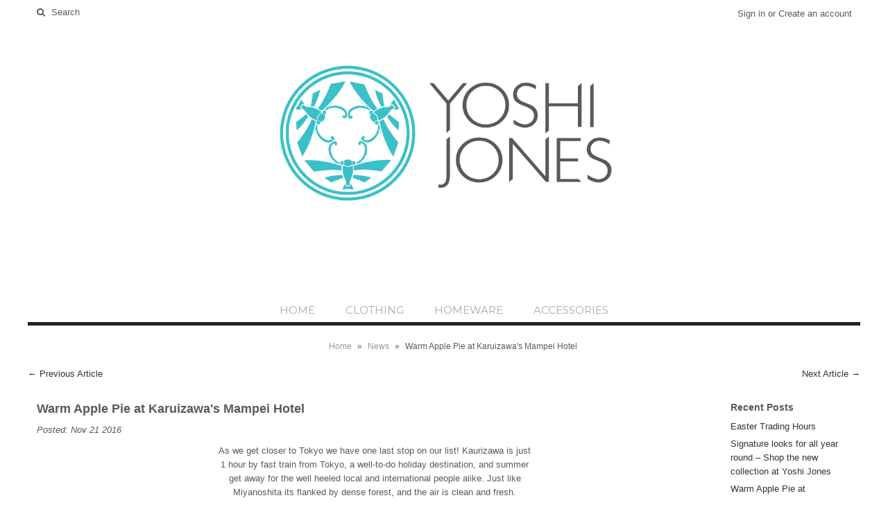

--- FILE ---
content_type: text/html; charset=utf-8
request_url: https://www.yoshijones.com.au/blogs/news/john-and-yoko-karuizawa-mampei-hotel
body_size: 14409
content:
<!DOCTYPE html>
<!--[if lt IE 7 ]><html class="ie ie6" lang="en"> <![endif]-->
<!--[if IE 7 ]><html class="ie ie7" lang="en"> <![endif]-->
<!--[if IE 8 ]><html class="ie ie8" lang="en"> <![endif]-->
<!--[if (gte IE 9)|!(IE)]><!--><html lang="en"> <!--<![endif]-->
<head>
  
  <!-- Google Web Fonts
================================================== -->
  
  
  
  <link href='//fonts.googleapis.com/css?family=Arvo:400,700' rel='stylesheet' type='text/css'>
    
  
  
  
  <link href='//fonts.googleapis.com/css?family=Glegoo' rel='stylesheet' type='text/css'>
  
  
  
  
  <link href='//fonts.googleapis.com/css?family=Lato:300,400,700' rel='stylesheet' type='text/css'>
    
  
  
  
  <link href='//fonts.googleapis.com/css?family=Lobster' rel='stylesheet' type='text/css'>
     
  
  
  
  <link href='//fonts.googleapis.com/css?family=Lobster+Two:400,700' rel='stylesheet' type='text/css'>
     
  
  
  
  <link href='//fonts.googleapis.com/css?family=Montserrat:400,700' rel='stylesheet' type='text/css'>
    
  
  
  
  <link href='//fonts.googleapis.com/css?family=Noticia+Text:400,700' rel='stylesheet' type='text/css'>
       
  
  
  
  <link href='//fonts.googleapis.com/css?family=Open+Sans:400,300,700' rel='stylesheet' type='text/css'>
    
  
  
  
  <link href='//fonts.googleapis.com/css?family=Open+Sans+Condensed:300,700' rel='stylesheet' type='text/css'>
  
  
  
  
  <link href='//fonts.googleapis.com/css?family=Oswald:400,300,700' rel='stylesheet' type='text/css'>
  
  
  
  
  <link href='//fonts.googleapis.com/css?family=PT+Sans:400,700' rel='stylesheet' type='text/css'>
      
  
  
  
  <link href='//fonts.googleapis.com/css?family=PT+Sans+Narrow:400,700' rel='stylesheet' type='text/css'>
   
  
  
  
  <link href='//fonts.googleapis.com/css?family=Questrial' rel='stylesheet' type='text/css'>
     
  
  
  
  <link href='//fonts.googleapis.com/css?family=Raleway:400,300,700' rel='stylesheet' type='text/css'>
      
  
  
  <!-- Basic Page Needs
================================================== -->
  
  <title>
    Warm Apple Pie at Karuizawa&#39;s Mampei Hotel &ndash; Yoshi Jones
  </title>
  
  <meta name="description" content="As we get closer to Tokyo we have one last stop on our list! Kaurizawa is just 1 hour by fast train from Tokyo, a well-to-do holiday destination, and summer get away for the well heeled local and international people alike. Just like Miyanoshita its flanked by dense forest, and the air is clean and fresh. We dropped in" />
  
  <link rel="canonical" href="https://www.yoshijones.com.au/blogs/news/john-and-yoko-karuizawa-mampei-hotel" />
  
  
  <!-- Mobile Specific Metas
================================================== -->
  
  <meta name="viewport" content="width=device-width, initial-scale=1, maximum-scale=1">
  
  <!-- CSS
================================================== -->
  
  <link href="//www.yoshijones.com.au/cdn/shop/t/4/assets/stylesheet.css?v=49270881341349522531646300877" rel="stylesheet" type="text/css" media="all" />  
  <link href="//www.yoshijones.com.au/cdn/shop/t/4/assets/layout.css?v=48297279168862483561646225187" rel="stylesheet" type="text/css" media="all" />
  <link href="//www.yoshijones.com.au/cdn/shop/t/4/assets/flexslider.css?v=87461617624491865641646225187" rel="stylesheet" type="text/css" media="all" />
  <link href="//www.yoshijones.com.au/cdn/shop/t/4/assets/colorbox.css?v=590" rel="stylesheet" type="text/css" media="all" />
  <link href="//www.yoshijones.com.au/cdn/shop/t/4/assets/jquery.fs.selecter.css?v=153310882444283559811646225161" rel="stylesheet" type="text/css" media="all" />
  <link href="//www.yoshijones.com.au/cdn/shop/t/4/assets/jquery.fancybox.css?v=66731780451888365761674755694" rel="stylesheet" type="text/css" media="all" />
  <link href="//www.yoshijones.com.au/cdn/shop/t/4/assets/font-awesome.css?v=79408481144322136341646225150" rel="stylesheet" type="text/css" media="all" />
  
  
  <!--[if IE 7]>
<link href="//www.yoshijones.com.au/cdn/shop/t/4/assets/ie7.css?v=173202355345939848621646225155" rel="stylesheet" type="text/css" media="all" />
<![endif]-->
  
  <!--[if lt IE 9]>
<script src="//html5shim.googlecode.com/svn/trunk/html5.js"></script>
<![endif]-->
  
  <!-- JS
================================================= -->
  
  <script type="text/javascript" src="//ajax.googleapis.com/ajax/libs/jquery/1.11.0/jquery.min.js"></script>
  
  <script src="//www.yoshijones.com.au/cdn/shop/t/4/assets/theme.js?v=104309583825810855421646225188" type="text/javascript"></script>  
  <script src="//www.yoshijones.com.au/cdn/shopifycloud/storefront/assets/themes_support/option_selection-b017cd28.js" type="text/javascript"></script>
  <script src="//www.yoshijones.com.au/cdn/shop/t/4/assets/jquery.flexslider.js?v=87967274170219106311646225160" type="text/javascript"></script>
  <script src="//www.yoshijones.com.au/cdn/shop/t/4/assets/jquery.easing.1.3.js?v=172541285191835633401646225157" type="text/javascript"></script>
  <script src="//www.yoshijones.com.au/cdn/shop/t/4/assets/jquery.fs.selecter.min.js?v=121112644360495546941646225162" type="text/javascript"></script>
  <script src="//www.yoshijones.com.au/cdn/shop/t/4/assets/jquery.fancybox.pack.js?v=98388074616830255951646225159" type="text/javascript"></script> 
  <script src="//www.yoshijones.com.au/cdn/shop/t/4/assets/jquery.elevatezoom.js?v=5702292873960739131646225158" type="text/javascript"></script>  
  <script src="//www.yoshijones.com.au/cdn/shop/t/4/assets/jquery.placeholder.js?v=23817066470502801731646225163" type="text/javascript"></script>  
  <script src="//www.yoshijones.com.au/cdn/shop/t/4/assets/jquery.cookie.js?v=61671871682430135081646225157" type="text/javascript"></script>
  
      

  
  <!--[if (gte IE 6)&(lte IE 8)]>
<script src="//www.yoshijones.com.au/cdn/shop/t/4/assets/selectivizr-min.js?v=53916545486504562791646225174" type="text/javascript"></script>
<![endif]-->   
  
  <script>window.performance && window.performance.mark && window.performance.mark('shopify.content_for_header.start');</script><meta id="shopify-digital-wallet" name="shopify-digital-wallet" content="/5230989/digital_wallets/dialog">
<meta name="shopify-checkout-api-token" content="4a60e17c04c8ff900a283e03d5a95a79">
<meta id="in-context-paypal-metadata" data-shop-id="5230989" data-venmo-supported="false" data-environment="production" data-locale="en_US" data-paypal-v4="true" data-currency="AUD">
<link rel="alternate" type="application/atom+xml" title="Feed" href="/blogs/news.atom" />
<script async="async" src="/checkouts/internal/preloads.js?locale=en-AU"></script>
<script id="shopify-features" type="application/json">{"accessToken":"4a60e17c04c8ff900a283e03d5a95a79","betas":["rich-media-storefront-analytics"],"domain":"www.yoshijones.com.au","predictiveSearch":true,"shopId":5230989,"locale":"en"}</script>
<script>var Shopify = Shopify || {};
Shopify.shop = "yoshi-jones.myshopify.com";
Shopify.locale = "en";
Shopify.currency = {"active":"AUD","rate":"1.0"};
Shopify.country = "AU";
Shopify.theme = {"name":"Vantage (Safety Copy)","id":121007439975,"schema_name":null,"schema_version":null,"theme_store_id":459,"role":"main"};
Shopify.theme.handle = "null";
Shopify.theme.style = {"id":null,"handle":null};
Shopify.cdnHost = "www.yoshijones.com.au/cdn";
Shopify.routes = Shopify.routes || {};
Shopify.routes.root = "/";</script>
<script type="module">!function(o){(o.Shopify=o.Shopify||{}).modules=!0}(window);</script>
<script>!function(o){function n(){var o=[];function n(){o.push(Array.prototype.slice.apply(arguments))}return n.q=o,n}var t=o.Shopify=o.Shopify||{};t.loadFeatures=n(),t.autoloadFeatures=n()}(window);</script>
<script id="shop-js-analytics" type="application/json">{"pageType":"article"}</script>
<script defer="defer" async type="module" src="//www.yoshijones.com.au/cdn/shopifycloud/shop-js/modules/v2/client.init-shop-cart-sync_C5BV16lS.en.esm.js"></script>
<script defer="defer" async type="module" src="//www.yoshijones.com.au/cdn/shopifycloud/shop-js/modules/v2/chunk.common_CygWptCX.esm.js"></script>
<script type="module">
  await import("//www.yoshijones.com.au/cdn/shopifycloud/shop-js/modules/v2/client.init-shop-cart-sync_C5BV16lS.en.esm.js");
await import("//www.yoshijones.com.au/cdn/shopifycloud/shop-js/modules/v2/chunk.common_CygWptCX.esm.js");

  window.Shopify.SignInWithShop?.initShopCartSync?.({"fedCMEnabled":true,"windoidEnabled":true});

</script>
<script>(function() {
  var isLoaded = false;
  function asyncLoad() {
    if (isLoaded) return;
    isLoaded = true;
    var urls = ["https:\/\/chimpstatic.com\/mcjs-connected\/js\/users\/eb06500ac43438104196f3734\/5e35a5d0decca045f058c898e.js?shop=yoshi-jones.myshopify.com"];
    for (var i = 0; i < urls.length; i++) {
      var s = document.createElement('script');
      s.type = 'text/javascript';
      s.async = true;
      s.src = urls[i];
      var x = document.getElementsByTagName('script')[0];
      x.parentNode.insertBefore(s, x);
    }
  };
  if(window.attachEvent) {
    window.attachEvent('onload', asyncLoad);
  } else {
    window.addEventListener('load', asyncLoad, false);
  }
})();</script>
<script id="__st">var __st={"a":5230989,"offset":39600,"reqid":"7b21eb2e-86ec-4555-86fc-7115b654b036-1768652337","pageurl":"www.yoshijones.com.au\/blogs\/news\/john-and-yoko-karuizawa-mampei-hotel","s":"articles-155159491","u":"1615e96598e2","p":"article","rtyp":"article","rid":155159491};</script>
<script>window.ShopifyPaypalV4VisibilityTracking = true;</script>
<script id="captcha-bootstrap">!function(){'use strict';const t='contact',e='account',n='new_comment',o=[[t,t],['blogs',n],['comments',n],[t,'customer']],c=[[e,'customer_login'],[e,'guest_login'],[e,'recover_customer_password'],[e,'create_customer']],r=t=>t.map((([t,e])=>`form[action*='/${t}']:not([data-nocaptcha='true']) input[name='form_type'][value='${e}']`)).join(','),a=t=>()=>t?[...document.querySelectorAll(t)].map((t=>t.form)):[];function s(){const t=[...o],e=r(t);return a(e)}const i='password',u='form_key',d=['recaptcha-v3-token','g-recaptcha-response','h-captcha-response',i],f=()=>{try{return window.sessionStorage}catch{return}},m='__shopify_v',_=t=>t.elements[u];function p(t,e,n=!1){try{const o=window.sessionStorage,c=JSON.parse(o.getItem(e)),{data:r}=function(t){const{data:e,action:n}=t;return t[m]||n?{data:e,action:n}:{data:t,action:n}}(c);for(const[e,n]of Object.entries(r))t.elements[e]&&(t.elements[e].value=n);n&&o.removeItem(e)}catch(o){console.error('form repopulation failed',{error:o})}}const l='form_type',E='cptcha';function T(t){t.dataset[E]=!0}const w=window,h=w.document,L='Shopify',v='ce_forms',y='captcha';let A=!1;((t,e)=>{const n=(g='f06e6c50-85a8-45c8-87d0-21a2b65856fe',I='https://cdn.shopify.com/shopifycloud/storefront-forms-hcaptcha/ce_storefront_forms_captcha_hcaptcha.v1.5.2.iife.js',D={infoText:'Protected by hCaptcha',privacyText:'Privacy',termsText:'Terms'},(t,e,n)=>{const o=w[L][v],c=o.bindForm;if(c)return c(t,g,e,D).then(n);var r;o.q.push([[t,g,e,D],n]),r=I,A||(h.body.append(Object.assign(h.createElement('script'),{id:'captcha-provider',async:!0,src:r})),A=!0)});var g,I,D;w[L]=w[L]||{},w[L][v]=w[L][v]||{},w[L][v].q=[],w[L][y]=w[L][y]||{},w[L][y].protect=function(t,e){n(t,void 0,e),T(t)},Object.freeze(w[L][y]),function(t,e,n,w,h,L){const[v,y,A,g]=function(t,e,n){const i=e?o:[],u=t?c:[],d=[...i,...u],f=r(d),m=r(i),_=r(d.filter((([t,e])=>n.includes(e))));return[a(f),a(m),a(_),s()]}(w,h,L),I=t=>{const e=t.target;return e instanceof HTMLFormElement?e:e&&e.form},D=t=>v().includes(t);t.addEventListener('submit',(t=>{const e=I(t);if(!e)return;const n=D(e)&&!e.dataset.hcaptchaBound&&!e.dataset.recaptchaBound,o=_(e),c=g().includes(e)&&(!o||!o.value);(n||c)&&t.preventDefault(),c&&!n&&(function(t){try{if(!f())return;!function(t){const e=f();if(!e)return;const n=_(t);if(!n)return;const o=n.value;o&&e.removeItem(o)}(t);const e=Array.from(Array(32),(()=>Math.random().toString(36)[2])).join('');!function(t,e){_(t)||t.append(Object.assign(document.createElement('input'),{type:'hidden',name:u})),t.elements[u].value=e}(t,e),function(t,e){const n=f();if(!n)return;const o=[...t.querySelectorAll(`input[type='${i}']`)].map((({name:t})=>t)),c=[...d,...o],r={};for(const[a,s]of new FormData(t).entries())c.includes(a)||(r[a]=s);n.setItem(e,JSON.stringify({[m]:1,action:t.action,data:r}))}(t,e)}catch(e){console.error('failed to persist form',e)}}(e),e.submit())}));const S=(t,e)=>{t&&!t.dataset[E]&&(n(t,e.some((e=>e===t))),T(t))};for(const o of['focusin','change'])t.addEventListener(o,(t=>{const e=I(t);D(e)&&S(e,y())}));const B=e.get('form_key'),M=e.get(l),P=B&&M;t.addEventListener('DOMContentLoaded',(()=>{const t=y();if(P)for(const e of t)e.elements[l].value===M&&p(e,B);[...new Set([...A(),...v().filter((t=>'true'===t.dataset.shopifyCaptcha))])].forEach((e=>S(e,t)))}))}(h,new URLSearchParams(w.location.search),n,t,e,['guest_login'])})(!0,!0)}();</script>
<script integrity="sha256-4kQ18oKyAcykRKYeNunJcIwy7WH5gtpwJnB7kiuLZ1E=" data-source-attribution="shopify.loadfeatures" defer="defer" src="//www.yoshijones.com.au/cdn/shopifycloud/storefront/assets/storefront/load_feature-a0a9edcb.js" crossorigin="anonymous"></script>
<script data-source-attribution="shopify.dynamic_checkout.dynamic.init">var Shopify=Shopify||{};Shopify.PaymentButton=Shopify.PaymentButton||{isStorefrontPortableWallets:!0,init:function(){window.Shopify.PaymentButton.init=function(){};var t=document.createElement("script");t.src="https://www.yoshijones.com.au/cdn/shopifycloud/portable-wallets/latest/portable-wallets.en.js",t.type="module",document.head.appendChild(t)}};
</script>
<script data-source-attribution="shopify.dynamic_checkout.buyer_consent">
  function portableWalletsHideBuyerConsent(e){var t=document.getElementById("shopify-buyer-consent"),n=document.getElementById("shopify-subscription-policy-button");t&&n&&(t.classList.add("hidden"),t.setAttribute("aria-hidden","true"),n.removeEventListener("click",e))}function portableWalletsShowBuyerConsent(e){var t=document.getElementById("shopify-buyer-consent"),n=document.getElementById("shopify-subscription-policy-button");t&&n&&(t.classList.remove("hidden"),t.removeAttribute("aria-hidden"),n.addEventListener("click",e))}window.Shopify?.PaymentButton&&(window.Shopify.PaymentButton.hideBuyerConsent=portableWalletsHideBuyerConsent,window.Shopify.PaymentButton.showBuyerConsent=portableWalletsShowBuyerConsent);
</script>
<script data-source-attribution="shopify.dynamic_checkout.cart.bootstrap">document.addEventListener("DOMContentLoaded",(function(){function t(){return document.querySelector("shopify-accelerated-checkout-cart, shopify-accelerated-checkout")}if(t())Shopify.PaymentButton.init();else{new MutationObserver((function(e,n){t()&&(Shopify.PaymentButton.init(),n.disconnect())})).observe(document.body,{childList:!0,subtree:!0})}}));
</script>
<link id="shopify-accelerated-checkout-styles" rel="stylesheet" media="screen" href="https://www.yoshijones.com.au/cdn/shopifycloud/portable-wallets/latest/accelerated-checkout-backwards-compat.css" crossorigin="anonymous">
<style id="shopify-accelerated-checkout-cart">
        #shopify-buyer-consent {
  margin-top: 1em;
  display: inline-block;
  width: 100%;
}

#shopify-buyer-consent.hidden {
  display: none;
}

#shopify-subscription-policy-button {
  background: none;
  border: none;
  padding: 0;
  text-decoration: underline;
  font-size: inherit;
  cursor: pointer;
}

#shopify-subscription-policy-button::before {
  box-shadow: none;
}

      </style>

<script>window.performance && window.performance.mark && window.performance.mark('shopify.content_for_header.end');</script>
  
  
  
  <!-- Favicons
================================================== -->
  <link rel="shortcut icon" href="//www.yoshijones.com.au/cdn/shop/t/4/assets/favicon.png?v=590">
  
  
  <script src="https://shopoe.net/app.js"></script>
<meta property="og:image" content="https://cdn.shopify.com/s/files/1/0523/0989/articles/johnlennon_thumb_bdd33d69-0301-4f6f-aff8-5e971383c1c9.jpg?v=1479271036" />
<meta property="og:image:secure_url" content="https://cdn.shopify.com/s/files/1/0523/0989/articles/johnlennon_thumb_bdd33d69-0301-4f6f-aff8-5e971383c1c9.jpg?v=1479271036" />
<meta property="og:image:width" content="700" />
<meta property="og:image:height" content="700" />
<meta property="og:image:alt" content="Warm Apple Pie at Karuizawa's Mampei Hotel" />
<link href="https://monorail-edge.shopifysvc.com" rel="dns-prefetch">
<script>(function(){if ("sendBeacon" in navigator && "performance" in window) {try {var session_token_from_headers = performance.getEntriesByType('navigation')[0].serverTiming.find(x => x.name == '_s').description;} catch {var session_token_from_headers = undefined;}var session_cookie_matches = document.cookie.match(/_shopify_s=([^;]*)/);var session_token_from_cookie = session_cookie_matches && session_cookie_matches.length === 2 ? session_cookie_matches[1] : "";var session_token = session_token_from_headers || session_token_from_cookie || "";function handle_abandonment_event(e) {var entries = performance.getEntries().filter(function(entry) {return /monorail-edge.shopifysvc.com/.test(entry.name);});if (!window.abandonment_tracked && entries.length === 0) {window.abandonment_tracked = true;var currentMs = Date.now();var navigation_start = performance.timing.navigationStart;var payload = {shop_id: 5230989,url: window.location.href,navigation_start,duration: currentMs - navigation_start,session_token,page_type: "article"};window.navigator.sendBeacon("https://monorail-edge.shopifysvc.com/v1/produce", JSON.stringify({schema_id: "online_store_buyer_site_abandonment/1.1",payload: payload,metadata: {event_created_at_ms: currentMs,event_sent_at_ms: currentMs}}));}}window.addEventListener('pagehide', handle_abandonment_event);}}());</script>
<script id="web-pixels-manager-setup">(function e(e,d,r,n,o){if(void 0===o&&(o={}),!Boolean(null===(a=null===(i=window.Shopify)||void 0===i?void 0:i.analytics)||void 0===a?void 0:a.replayQueue)){var i,a;window.Shopify=window.Shopify||{};var t=window.Shopify;t.analytics=t.analytics||{};var s=t.analytics;s.replayQueue=[],s.publish=function(e,d,r){return s.replayQueue.push([e,d,r]),!0};try{self.performance.mark("wpm:start")}catch(e){}var l=function(){var e={modern:/Edge?\/(1{2}[4-9]|1[2-9]\d|[2-9]\d{2}|\d{4,})\.\d+(\.\d+|)|Firefox\/(1{2}[4-9]|1[2-9]\d|[2-9]\d{2}|\d{4,})\.\d+(\.\d+|)|Chrom(ium|e)\/(9{2}|\d{3,})\.\d+(\.\d+|)|(Maci|X1{2}).+ Version\/(15\.\d+|(1[6-9]|[2-9]\d|\d{3,})\.\d+)([,.]\d+|)( \(\w+\)|)( Mobile\/\w+|) Safari\/|Chrome.+OPR\/(9{2}|\d{3,})\.\d+\.\d+|(CPU[ +]OS|iPhone[ +]OS|CPU[ +]iPhone|CPU IPhone OS|CPU iPad OS)[ +]+(15[._]\d+|(1[6-9]|[2-9]\d|\d{3,})[._]\d+)([._]\d+|)|Android:?[ /-](13[3-9]|1[4-9]\d|[2-9]\d{2}|\d{4,})(\.\d+|)(\.\d+|)|Android.+Firefox\/(13[5-9]|1[4-9]\d|[2-9]\d{2}|\d{4,})\.\d+(\.\d+|)|Android.+Chrom(ium|e)\/(13[3-9]|1[4-9]\d|[2-9]\d{2}|\d{4,})\.\d+(\.\d+|)|SamsungBrowser\/([2-9]\d|\d{3,})\.\d+/,legacy:/Edge?\/(1[6-9]|[2-9]\d|\d{3,})\.\d+(\.\d+|)|Firefox\/(5[4-9]|[6-9]\d|\d{3,})\.\d+(\.\d+|)|Chrom(ium|e)\/(5[1-9]|[6-9]\d|\d{3,})\.\d+(\.\d+|)([\d.]+$|.*Safari\/(?![\d.]+ Edge\/[\d.]+$))|(Maci|X1{2}).+ Version\/(10\.\d+|(1[1-9]|[2-9]\d|\d{3,})\.\d+)([,.]\d+|)( \(\w+\)|)( Mobile\/\w+|) Safari\/|Chrome.+OPR\/(3[89]|[4-9]\d|\d{3,})\.\d+\.\d+|(CPU[ +]OS|iPhone[ +]OS|CPU[ +]iPhone|CPU IPhone OS|CPU iPad OS)[ +]+(10[._]\d+|(1[1-9]|[2-9]\d|\d{3,})[._]\d+)([._]\d+|)|Android:?[ /-](13[3-9]|1[4-9]\d|[2-9]\d{2}|\d{4,})(\.\d+|)(\.\d+|)|Mobile Safari.+OPR\/([89]\d|\d{3,})\.\d+\.\d+|Android.+Firefox\/(13[5-9]|1[4-9]\d|[2-9]\d{2}|\d{4,})\.\d+(\.\d+|)|Android.+Chrom(ium|e)\/(13[3-9]|1[4-9]\d|[2-9]\d{2}|\d{4,})\.\d+(\.\d+|)|Android.+(UC? ?Browser|UCWEB|U3)[ /]?(15\.([5-9]|\d{2,})|(1[6-9]|[2-9]\d|\d{3,})\.\d+)\.\d+|SamsungBrowser\/(5\.\d+|([6-9]|\d{2,})\.\d+)|Android.+MQ{2}Browser\/(14(\.(9|\d{2,})|)|(1[5-9]|[2-9]\d|\d{3,})(\.\d+|))(\.\d+|)|K[Aa][Ii]OS\/(3\.\d+|([4-9]|\d{2,})\.\d+)(\.\d+|)/},d=e.modern,r=e.legacy,n=navigator.userAgent;return n.match(d)?"modern":n.match(r)?"legacy":"unknown"}(),u="modern"===l?"modern":"legacy",c=(null!=n?n:{modern:"",legacy:""})[u],f=function(e){return[e.baseUrl,"/wpm","/b",e.hashVersion,"modern"===e.buildTarget?"m":"l",".js"].join("")}({baseUrl:d,hashVersion:r,buildTarget:u}),m=function(e){var d=e.version,r=e.bundleTarget,n=e.surface,o=e.pageUrl,i=e.monorailEndpoint;return{emit:function(e){var a=e.status,t=e.errorMsg,s=(new Date).getTime(),l=JSON.stringify({metadata:{event_sent_at_ms:s},events:[{schema_id:"web_pixels_manager_load/3.1",payload:{version:d,bundle_target:r,page_url:o,status:a,surface:n,error_msg:t},metadata:{event_created_at_ms:s}}]});if(!i)return console&&console.warn&&console.warn("[Web Pixels Manager] No Monorail endpoint provided, skipping logging."),!1;try{return self.navigator.sendBeacon.bind(self.navigator)(i,l)}catch(e){}var u=new XMLHttpRequest;try{return u.open("POST",i,!0),u.setRequestHeader("Content-Type","text/plain"),u.send(l),!0}catch(e){return console&&console.warn&&console.warn("[Web Pixels Manager] Got an unhandled error while logging to Monorail."),!1}}}}({version:r,bundleTarget:l,surface:e.surface,pageUrl:self.location.href,monorailEndpoint:e.monorailEndpoint});try{o.browserTarget=l,function(e){var d=e.src,r=e.async,n=void 0===r||r,o=e.onload,i=e.onerror,a=e.sri,t=e.scriptDataAttributes,s=void 0===t?{}:t,l=document.createElement("script"),u=document.querySelector("head"),c=document.querySelector("body");if(l.async=n,l.src=d,a&&(l.integrity=a,l.crossOrigin="anonymous"),s)for(var f in s)if(Object.prototype.hasOwnProperty.call(s,f))try{l.dataset[f]=s[f]}catch(e){}if(o&&l.addEventListener("load",o),i&&l.addEventListener("error",i),u)u.appendChild(l);else{if(!c)throw new Error("Did not find a head or body element to append the script");c.appendChild(l)}}({src:f,async:!0,onload:function(){if(!function(){var e,d;return Boolean(null===(d=null===(e=window.Shopify)||void 0===e?void 0:e.analytics)||void 0===d?void 0:d.initialized)}()){var d=window.webPixelsManager.init(e)||void 0;if(d){var r=window.Shopify.analytics;r.replayQueue.forEach((function(e){var r=e[0],n=e[1],o=e[2];d.publishCustomEvent(r,n,o)})),r.replayQueue=[],r.publish=d.publishCustomEvent,r.visitor=d.visitor,r.initialized=!0}}},onerror:function(){return m.emit({status:"failed",errorMsg:"".concat(f," has failed to load")})},sri:function(e){var d=/^sha384-[A-Za-z0-9+/=]+$/;return"string"==typeof e&&d.test(e)}(c)?c:"",scriptDataAttributes:o}),m.emit({status:"loading"})}catch(e){m.emit({status:"failed",errorMsg:(null==e?void 0:e.message)||"Unknown error"})}}})({shopId: 5230989,storefrontBaseUrl: "https://www.yoshijones.com.au",extensionsBaseUrl: "https://extensions.shopifycdn.com/cdn/shopifycloud/web-pixels-manager",monorailEndpoint: "https://monorail-edge.shopifysvc.com/unstable/produce_batch",surface: "storefront-renderer",enabledBetaFlags: ["2dca8a86"],webPixelsConfigList: [{"id":"shopify-app-pixel","configuration":"{}","eventPayloadVersion":"v1","runtimeContext":"STRICT","scriptVersion":"0450","apiClientId":"shopify-pixel","type":"APP","privacyPurposes":["ANALYTICS","MARKETING"]},{"id":"shopify-custom-pixel","eventPayloadVersion":"v1","runtimeContext":"LAX","scriptVersion":"0450","apiClientId":"shopify-pixel","type":"CUSTOM","privacyPurposes":["ANALYTICS","MARKETING"]}],isMerchantRequest: false,initData: {"shop":{"name":"Yoshi Jones","paymentSettings":{"currencyCode":"AUD"},"myshopifyDomain":"yoshi-jones.myshopify.com","countryCode":"AU","storefrontUrl":"https:\/\/www.yoshijones.com.au"},"customer":null,"cart":null,"checkout":null,"productVariants":[],"purchasingCompany":null},},"https://www.yoshijones.com.au/cdn","fcfee988w5aeb613cpc8e4bc33m6693e112",{"modern":"","legacy":""},{"shopId":"5230989","storefrontBaseUrl":"https:\/\/www.yoshijones.com.au","extensionBaseUrl":"https:\/\/extensions.shopifycdn.com\/cdn\/shopifycloud\/web-pixels-manager","surface":"storefront-renderer","enabledBetaFlags":"[\"2dca8a86\"]","isMerchantRequest":"false","hashVersion":"fcfee988w5aeb613cpc8e4bc33m6693e112","publish":"custom","events":"[[\"page_viewed\",{}]]"});</script><script>
  window.ShopifyAnalytics = window.ShopifyAnalytics || {};
  window.ShopifyAnalytics.meta = window.ShopifyAnalytics.meta || {};
  window.ShopifyAnalytics.meta.currency = 'AUD';
  var meta = {"page":{"pageType":"article","resourceType":"article","resourceId":155159491,"requestId":"7b21eb2e-86ec-4555-86fc-7115b654b036-1768652337"}};
  for (var attr in meta) {
    window.ShopifyAnalytics.meta[attr] = meta[attr];
  }
</script>
<script class="analytics">
  (function () {
    var customDocumentWrite = function(content) {
      var jquery = null;

      if (window.jQuery) {
        jquery = window.jQuery;
      } else if (window.Checkout && window.Checkout.$) {
        jquery = window.Checkout.$;
      }

      if (jquery) {
        jquery('body').append(content);
      }
    };

    var hasLoggedConversion = function(token) {
      if (token) {
        return document.cookie.indexOf('loggedConversion=' + token) !== -1;
      }
      return false;
    }

    var setCookieIfConversion = function(token) {
      if (token) {
        var twoMonthsFromNow = new Date(Date.now());
        twoMonthsFromNow.setMonth(twoMonthsFromNow.getMonth() + 2);

        document.cookie = 'loggedConversion=' + token + '; expires=' + twoMonthsFromNow;
      }
    }

    var trekkie = window.ShopifyAnalytics.lib = window.trekkie = window.trekkie || [];
    if (trekkie.integrations) {
      return;
    }
    trekkie.methods = [
      'identify',
      'page',
      'ready',
      'track',
      'trackForm',
      'trackLink'
    ];
    trekkie.factory = function(method) {
      return function() {
        var args = Array.prototype.slice.call(arguments);
        args.unshift(method);
        trekkie.push(args);
        return trekkie;
      };
    };
    for (var i = 0; i < trekkie.methods.length; i++) {
      var key = trekkie.methods[i];
      trekkie[key] = trekkie.factory(key);
    }
    trekkie.load = function(config) {
      trekkie.config = config || {};
      trekkie.config.initialDocumentCookie = document.cookie;
      var first = document.getElementsByTagName('script')[0];
      var script = document.createElement('script');
      script.type = 'text/javascript';
      script.onerror = function(e) {
        var scriptFallback = document.createElement('script');
        scriptFallback.type = 'text/javascript';
        scriptFallback.onerror = function(error) {
                var Monorail = {
      produce: function produce(monorailDomain, schemaId, payload) {
        var currentMs = new Date().getTime();
        var event = {
          schema_id: schemaId,
          payload: payload,
          metadata: {
            event_created_at_ms: currentMs,
            event_sent_at_ms: currentMs
          }
        };
        return Monorail.sendRequest("https://" + monorailDomain + "/v1/produce", JSON.stringify(event));
      },
      sendRequest: function sendRequest(endpointUrl, payload) {
        // Try the sendBeacon API
        if (window && window.navigator && typeof window.navigator.sendBeacon === 'function' && typeof window.Blob === 'function' && !Monorail.isIos12()) {
          var blobData = new window.Blob([payload], {
            type: 'text/plain'
          });

          if (window.navigator.sendBeacon(endpointUrl, blobData)) {
            return true;
          } // sendBeacon was not successful

        } // XHR beacon

        var xhr = new XMLHttpRequest();

        try {
          xhr.open('POST', endpointUrl);
          xhr.setRequestHeader('Content-Type', 'text/plain');
          xhr.send(payload);
        } catch (e) {
          console.log(e);
        }

        return false;
      },
      isIos12: function isIos12() {
        return window.navigator.userAgent.lastIndexOf('iPhone; CPU iPhone OS 12_') !== -1 || window.navigator.userAgent.lastIndexOf('iPad; CPU OS 12_') !== -1;
      }
    };
    Monorail.produce('monorail-edge.shopifysvc.com',
      'trekkie_storefront_load_errors/1.1',
      {shop_id: 5230989,
      theme_id: 121007439975,
      app_name: "storefront",
      context_url: window.location.href,
      source_url: "//www.yoshijones.com.au/cdn/s/trekkie.storefront.cd680fe47e6c39ca5d5df5f0a32d569bc48c0f27.min.js"});

        };
        scriptFallback.async = true;
        scriptFallback.src = '//www.yoshijones.com.au/cdn/s/trekkie.storefront.cd680fe47e6c39ca5d5df5f0a32d569bc48c0f27.min.js';
        first.parentNode.insertBefore(scriptFallback, first);
      };
      script.async = true;
      script.src = '//www.yoshijones.com.au/cdn/s/trekkie.storefront.cd680fe47e6c39ca5d5df5f0a32d569bc48c0f27.min.js';
      first.parentNode.insertBefore(script, first);
    };
    trekkie.load(
      {"Trekkie":{"appName":"storefront","development":false,"defaultAttributes":{"shopId":5230989,"isMerchantRequest":null,"themeId":121007439975,"themeCityHash":"10372596459805287818","contentLanguage":"en","currency":"AUD","eventMetadataId":"24af17b8-30cd-4197-8d4c-bc9c9f60c9dd"},"isServerSideCookieWritingEnabled":true,"monorailRegion":"shop_domain","enabledBetaFlags":["65f19447"]},"Session Attribution":{},"S2S":{"facebookCapiEnabled":true,"source":"trekkie-storefront-renderer","apiClientId":580111}}
    );

    var loaded = false;
    trekkie.ready(function() {
      if (loaded) return;
      loaded = true;

      window.ShopifyAnalytics.lib = window.trekkie;

      var originalDocumentWrite = document.write;
      document.write = customDocumentWrite;
      try { window.ShopifyAnalytics.merchantGoogleAnalytics.call(this); } catch(error) {};
      document.write = originalDocumentWrite;

      window.ShopifyAnalytics.lib.page(null,{"pageType":"article","resourceType":"article","resourceId":155159491,"requestId":"7b21eb2e-86ec-4555-86fc-7115b654b036-1768652337","shopifyEmitted":true});

      var match = window.location.pathname.match(/checkouts\/(.+)\/(thank_you|post_purchase)/)
      var token = match? match[1]: undefined;
      if (!hasLoggedConversion(token)) {
        setCookieIfConversion(token);
        
      }
    });


        var eventsListenerScript = document.createElement('script');
        eventsListenerScript.async = true;
        eventsListenerScript.src = "//www.yoshijones.com.au/cdn/shopifycloud/storefront/assets/shop_events_listener-3da45d37.js";
        document.getElementsByTagName('head')[0].appendChild(eventsListenerScript);

})();</script>
  <script>
  if (!window.ga || (window.ga && typeof window.ga !== 'function')) {
    window.ga = function ga() {
      (window.ga.q = window.ga.q || []).push(arguments);
      if (window.Shopify && window.Shopify.analytics && typeof window.Shopify.analytics.publish === 'function') {
        window.Shopify.analytics.publish("ga_stub_called", {}, {sendTo: "google_osp_migration"});
      }
      console.error("Shopify's Google Analytics stub called with:", Array.from(arguments), "\nSee https://help.shopify.com/manual/promoting-marketing/pixels/pixel-migration#google for more information.");
    };
    if (window.Shopify && window.Shopify.analytics && typeof window.Shopify.analytics.publish === 'function') {
      window.Shopify.analytics.publish("ga_stub_initialized", {}, {sendTo: "google_osp_migration"});
    }
  }
</script>
<script
  defer
  src="https://www.yoshijones.com.au/cdn/shopifycloud/perf-kit/shopify-perf-kit-3.0.4.min.js"
  data-application="storefront-renderer"
  data-shop-id="5230989"
  data-render-region="gcp-us-central1"
  data-page-type="article"
  data-theme-instance-id="121007439975"
  data-theme-name=""
  data-theme-version=""
  data-monorail-region="shop_domain"
  data-resource-timing-sampling-rate="10"
  data-shs="true"
  data-shs-beacon="true"
  data-shs-export-with-fetch="true"
  data-shs-logs-sample-rate="1"
  data-shs-beacon-endpoint="https://www.yoshijones.com.au/api/collect"
></script>
</head>

<body class="gridlock">
  
  <div id="wrapper" class="container">
    <div id="header" class="row">	
      
      <div id="search" class="desktop-3 tablet-1 mobile-3">
        <form action="/search" method="get">
          <i class="fa fa-search"></i>
          <input type="text" name="q" id="q" class="search-field" placeholder="Search" />
        </form>
      </div>
      
      <div id="logo" class="desktop-6 tablet-4 mobile-3">
        
        <a href="/"><img src="//www.yoshijones.com.au/cdn/shop/t/4/assets/logo.png?v=96574399621425311921646225166" alt="Yoshi Jones" style="border: 0;"/></a>
        
      </div> 
      
      
      <ul id="cart" class="desktop-3 tablet-1 mobile-3">
        
        <li>
          
          
          <a href="/account/login" id="customer_login_link">Sign in</a> or <a href="/account/register" id="customer_register_link">Create an account</a>
          
          
          
        </li>
        

      </ul> 
      
    </div>  <!-- End Header -->
    
    <div class="clear"></div>    
    
    <div id="navigation" class="row">
      <nav class="primary">
        <ul id="nav" class="desktop-12">
          
          <li><a href="/" title="">Home</a>
            
            
          </li>
          
          <li><a href="/collections/clothing" title="">Clothing</a>
            
            
          </li>
          
          <li><a href="/collections/homeware" title="">Homeware</a>
            
            
          </li>
          
          <li><a href="/collections/accessories" title="">Accessories</a>
            
            
          </li>
          
        </ul>
      </nav>
    </div> <!-- End Navigation -->
    
    <script>
      $(function(){
        $('ul#nav').slicknav();
      });  
    </script>

    
    <div id="content" class="row">
      
      
        
              <div id="breadcrumb" class="desktop-12">
        <a href="/" class="homepage-link" title="Back to the frontpage">Home</a>
        
        <span class="separator">&raquo;</span> 
        <a href="/blogs/news" title="">News</a>
        <span class="separator">&raquo;</span>
        <span class="page-title">Warm Apple Pie at Karuizawa&#39;s Mampei Hotel</span>
        
      </div>

<div class="clear"></div> 
        
      
      
      <div id="page">
  
  
  <div id="paginate-bar" class="clearfix">
    <span class="left">
      
      
      <a href="/blogs/news/miyanoshita#content" title="">← Previous Article </a>
      
    </span>
    <span class="right">
      
       
      <a href="/blogs/news/signature-looks-for-all-year-round-shop-the-new-collection-at-yoshi-jones#content" title="">Next Article →</a>
          
    </span>
  </div>
  
  
  
  <div id="article-body" class="desktop-10 mobile-3">
    
    <h2>Warm Apple Pie at Karuizawa's Mampei Hotel</h2>
    <p style="font-style: italic">Posted: Nov 21 2016</p>
    <div class="rte"><div style="text-align: center;">As we get closer to Tokyo we have one last stop on our list! Kaurizawa is just</div>
<div style="text-align: center;">1 hour by fast train from Tokyo, a well-to-do holiday destination, and summer</div>
<div style="text-align: center;">get away for the well heeled local and international people alike. Just like</div>
<div style="text-align: center;">Miyanoshita its flanked by dense forest, and the air is clean and fresh.</div>
<div style="text-align: center;"><img src="//cdn.shopify.com/s/files/1/0523/0989/files/karuizawa_jfood_large.jpg?v=1479010885" alt=""></div>
<div style="text-align: center;">We dropped into the Mampei Hotel, known for its well kept old time charm,</div>
<div style="text-align: center;">great food, and old regulars John Lennon and Yoko Ono.</div>
<div style="text-align: center;"><img src="//cdn.shopify.com/s/files/1/0523/0989/files/blog0022_large.jpg?v=1479011206" alt=""></div>
<div style="text-align: center;">Its said that Mampei Sato, all the way back to the 1880's was keen to make</div>
<div style="text-align: center;">visitors from overseas welcome and learned to cook their favourites. It must</div>
<div style="text-align: center;">have worked because this place is still very busy.  We indulged in some</div>
<div style="text-align: center;">delicious Japanese food, and had John Lennons' favoured Mampei dessert,</div>
<div style="text-align: center;">apple pie, as rumour has it John and Yoko regularly stayed here and even</div>
<div style="text-align: center;">dropped into the kitchen to perfect the apple pie recipe!</div>
<div><img src="//cdn.shopify.com/s/files/1/0523/0989/files/FullSizeRender_9b912a31-e0f1-4cc1-8bef-88dadc9b2452_large.jpg?v=1479011272" alt="" style="display: block; margin-left: auto; margin-right: auto;"></div></div>
    
    <div class="clearfix">
  <style type="text/css">
    .facebook { float: left; margin-left: 6px; margin-right: 10px; }
    .twitter { float: left; margin-right: 5px; }
    .pinterest { float: left }
  </style>
  <span class="twitter">
    <a href="//twitter.com/share" data-url="https://www.yoshijones.com.au/blogs/news/john-and-yoko-karuizawa-mampei-hotel" data-text="Warm Apple Pie at Karuizawa&#39;s Mampei Hotel" class="twitter-share-button" data-count="none">Tweet</a>
    <script type="text/javascript" src="//platform.twitter.com/widgets.js"></script>
  </span>
  
  <span class="facebook">
    <iframe src="//www.facebook.com/plugins/like.php?href=https://www.yoshijones.com.au/blogs/news/john-and-yoko-karuizawa-mampei-hotel&layout=button_count&show_faces=true&width=450&action=like&colorscheme=light&height=21" scrolling="no" frameborder="0" style="border:none; overflow:hidden; width:80px; height:30px" allowTransparency="true"></iframe>
  </span>
  
  <span class="pinterest">
    <a href="//pinterest.com/pin/create/button/?url=https://www.yoshijones.com.au/blogs/news/john-and-yoko-karuizawa-mampei-hotel&media= 
&description=" class="pin-it-button" count-layout="horizontal">Pin It</a>
    <script type="text/javascript" src="//assets.pinterest.com/js/pinit.js"></script>
  </span>
</div>
    
                
    
    
  </div> 
  
  
  <div id="article" class="desktop-2 mobile-3">
    
    <h4>Recent Posts</h4>
    <ul id="posts">
      
      <li><a href="/blogs/news/easter-hours">Easter Trading Hours</a></li>
      
      <li><a href="/blogs/news/signature-looks-for-all-year-round-shop-the-new-collection-at-yoshi-jones">Signature looks for all year round – Shop the new collection at Yoshi Jones</a></li>
      
      <li><a href="/blogs/news/john-and-yoko-karuizawa-mampei-hotel">Warm Apple Pie at Karuizawa's Mampei Hotel</a></li>
      
      <li><a href="/blogs/news/miyanoshita">Crowning relic of Miyanoshita</a></li>
      
      <li><a href="/blogs/news/kasuri-weaving">Kasuri - Another beautiful weaving technique from Japan.</a></li>
      
      <li><a href="/blogs/news/toganji-temple">Toganji temple: Peace and quite in Nagoya</a></li>
      
      <li><a href="/blogs/news/primeval-nara-park">Primeval Nara Park</a></li>
      
      <li><a href="/blogs/news/sunny-in-chiang-mai">Sunny in Chiang Mai</a></li>
      
      <li><a href="/blogs/news/72189891-indigo-and-shibori">Indigo and Shibori</a></li>
      
      <li><a href="/blogs/news/68634179-yoshi-jones-loves-natural-fibres">Yoshi Jones Loves Natural Fibres</a></li>
      
      <li><a href="/blogs/news/65220867-the-art-of-kimono-folding">The Art of Kimono Folding</a></li>
      
      <li><a href="/blogs/news/18866435-upstairs-and-back-streets">Upstairs and Back Streets</a></li>
      
      <li><a href="/blogs/news/18705399-bento-beautiful">Bento Beautiful</a></li>
      
      <li><a href="/blogs/news/18187887-inspirational-india">Inspirational India</a></li>
      
      <li><a href="/blogs/news/16864363-refashioning">Refashioning</a></li>
      
      <li><a href="/blogs/news/16273847-profile-refugee-advice-and-casework-service">Profile: Refugee Advice and Casework Service</a></li>
      
      <li><a href="/blogs/news/15964019-charming-kokeshi-dolls">Charming Kokeshi Dolls</a></li>
      
      <li><a href="/blogs/news/15835095-inspirational-tabaimo">Inspirational Tabaimo</a></li>
      
      <li><a href="/blogs/news/14334511-new-and-improved-yoshijones-com">New and improved yoshijones.com</a></li>
       
      <h4 style="margin-top: 20px">Tags</h4>
      
      <li>
        <a href="https://www.yoshijones.com.au/blogs/news/tagged/art">art</a>
      </li>
      
      <li>
        <a href="https://www.yoshijones.com.au/blogs/news/tagged/bento">Bento</a>
      </li>
      
      <li>
        <a href="https://www.yoshijones.com.au/blogs/news/tagged/chiang-mai">chiang mai</a>
      </li>
      
      <li>
        <a href="https://www.yoshijones.com.au/blogs/news/tagged/dolls">dolls</a>
      </li>
      
      <li>
        <a href="https://www.yoshijones.com.au/blogs/news/tagged/event">event</a>
      </li>
      
      <li>
        <a href="https://www.yoshijones.com.au/blogs/news/tagged/exhibitions">exhibitions</a>
      </li>
      
      <li>
        <a href="https://www.yoshijones.com.au/blogs/news/tagged/fujiyan">fujiyan</a>
      </li>
      
      <li>
        <a href="https://www.yoshijones.com.au/blogs/news/tagged/hakone">hakone</a>
      </li>
      
      <li>
        <a href="https://www.yoshijones.com.au/blogs/news/tagged/handmade">Handmade</a>
      </li>
      
      <li>
        <a href="https://www.yoshijones.com.au/blogs/news/tagged/history">history</a>
      </li>
      
      <li>
        <a href="https://www.yoshijones.com.au/blogs/news/tagged/inspiration">inspiration</a>
      </li>
      
      <li>
        <a href="https://www.yoshijones.com.au/blogs/news/tagged/japan">Japan</a>
      </li>
      
      <li>
        <a href="https://www.yoshijones.com.au/blogs/news/tagged/japanese">Japanese</a>
      </li>
      
      <li>
        <a href="https://www.yoshijones.com.au/blogs/news/tagged/japanese-fabric">Japanese fabric</a>
      </li>
      
      <li>
        <a href="https://www.yoshijones.com.au/blogs/news/tagged/john-lennon">john lennon</a>
      </li>
      
      <li>
        <a href="https://www.yoshijones.com.au/blogs/news/tagged/karuizawa">karuizawa</a>
      </li>
      
      <li>
        <a href="https://www.yoshijones.com.au/blogs/news/tagged/kimono">kimono</a>
      </li>
      
      <li>
        <a href="https://www.yoshijones.com.au/blogs/news/tagged/kimono-folding">kimono folding</a>
      </li>
      
      <li>
        <a href="https://www.yoshijones.com.au/blogs/news/tagged/kimono-tips">kimono tips</a>
      </li>
      
      <li>
        <a href="https://www.yoshijones.com.au/blogs/news/tagged/kokeshi">kokeshi</a>
      </li>
      
      <li>
        <a href="https://www.yoshijones.com.au/blogs/news/tagged/leopardonalotus">LeopardonaLotus</a>
      </li>
      
      <li>
        <a href="https://www.yoshijones.com.au/blogs/news/tagged/lounge">lounge</a>
      </li>
      
      <li>
        <a href="https://www.yoshijones.com.au/blogs/news/tagged/lunch">lunch</a>
      </li>
      
      <li>
        <a href="https://www.yoshijones.com.au/blogs/news/tagged/lunchbox">lunchbox</a>
      </li>
      
      <li>
        <a href="https://www.yoshijones.com.au/blogs/news/tagged/made-in-australia">made in Australia</a>
      </li>
      
      <li>
        <a href="https://www.yoshijones.com.au/blogs/news/tagged/mampei-hotel">mampei hotel</a>
      </li>
      
      <li>
        <a href="https://www.yoshijones.com.au/blogs/news/tagged/mca">MCA</a>
      </li>
      
      <li>
        <a href="https://www.yoshijones.com.au/blogs/news/tagged/miyanoshita">miyanoshita</a>
      </li>
      
      <li>
        <a href="https://www.yoshijones.com.au/blogs/news/tagged/moving">moving</a>
      </li>
      
      <li>
        <a href="https://www.yoshijones.com.au/blogs/news/tagged/nara">nara</a>
      </li>
      
      <li>
        <a href="https://www.yoshijones.com.au/blogs/news/tagged/natural-fibres">natural fibres</a>
      </li>
      
      <li>
        <a href="https://www.yoshijones.com.au/blogs/news/tagged/new-collection">New Collection</a>
      </li>
      
      <li>
        <a href="https://www.yoshijones.com.au/blogs/news/tagged/one-off">One-off</a>
      </li>
      
      <li>
        <a href="https://www.yoshijones.com.au/blogs/news/tagged/racs">RACS</a>
      </li>
      
      <li>
        <a href="https://www.yoshijones.com.au/blogs/news/tagged/refashioning">refashioning</a>
      </li>
      
      <li>
        <a href="https://www.yoshijones.com.au/blogs/news/tagged/refugee">refugee</a>
      </li>
      
      <li>
        <a href="https://www.yoshijones.com.au/blogs/news/tagged/silk">Silk</a>
      </li>
      
      <li>
        <a href="https://www.yoshijones.com.au/blogs/news/tagged/space">space</a>
      </li>
      
      <li>
        <a href="https://www.yoshijones.com.au/blogs/news/tagged/storio">Storio</a>
      </li>
      
      <li>
        <a href="https://www.yoshijones.com.au/blogs/news/tagged/thailand">thailand</a>
      </li>
      
      <li>
        <a href="https://www.yoshijones.com.au/blogs/news/tagged/toganiji-temple">toganiji temple</a>
      </li>
      
      <li>
        <a href="https://www.yoshijones.com.au/blogs/news/tagged/toku">toku</a>
      </li>
      
      <li>
        <a href="https://www.yoshijones.com.au/blogs/news/tagged/upcycling">upcycling</a>
      </li>
      
      <li>
        <a href="https://www.yoshijones.com.au/blogs/news/tagged/upstairs">upstairs</a>
      </li>
      
      <li>
        <a href="https://www.yoshijones.com.au/blogs/news/tagged/vintage">Vintage</a>
      </li>
      
      <li>
        <a href="https://www.yoshijones.com.au/blogs/news/tagged/wararot">wararot</a>
      </li>
      
      <li>
        <a href="https://www.yoshijones.com.au/blogs/news/tagged/yoshi-jones">yoshi jones</a>
      </li>
      
      <li>
        <a href="https://www.yoshijones.com.au/blogs/news/tagged/yoshi-jones-blog">yoshi jones blog</a>
      </li>
      
      <li>
        <a href="https://www.yoshijones.com.au/blogs/news/tagged/yoshi-jones-travels">yoshi jones travels</a>
      </li>
      
      <li>
        <a href="https://www.yoshijones.com.au/blogs/news/tagged/yoshi-loves">yoshi loves</a>
      </li>
      
      <li>
        <a href="https://www.yoshijones.com.au/blogs/news/tagged/yukata">yukata</a>
      </li>
      
      <li>
        <a href="https://www.yoshijones.com.au/blogs/news/tagged/yukata-folding">yukata folding</a>
      </li>
      
    </ul>
  </div>
  
  
  
  
          
</div>


      
    </div> <!-- End Content -->
    
    <div class="clear"></div>   
    
    
  </div> <!-- End wrapper -->
  
  <div id="footer">
    <div class="container">
      <div id="big-footer" class="row">
        
        <div class="desktop-4 tablet-2 mobile-3 alpha">
          <h4>Navigation</h4>
          <ul>
            
          </ul>
        </div>
        
        <div class="desktop-4 tablet-2 mobile-3">
          <h4>Join our Mailing List</h4>          
          
<div id="mc_embed_signup">
    <form action="//yoshijones.us8.list-manage.com/subscribe/post?u=eb06500ac43438104196f3734&amp;id=f39e3a962b" method="post" id="mc-embedded-subscribe-form" name="mc-embedded-subscribe-form" class="validate" target="_blank"><input value="" name="EMAIL" class="email" id="mce-EMAIL" placeholder="Join our mailing list" required="" type="email"><input value="JOIN" name="subscribe" id="mc-embedded-subscribe" class="button" type="submit">
</form>
</div>        



          
        </div>       
        
        <div id="social-icons" class="desktop-4 tablet-2 mobile-3 omega">
          <h4>Connect</h4>
          <a href="https://www.facebook.com/pages/Yoshi-Jones/171307432895812?ref=hl"><i class="fa fa-facebook"></i></a>
          
          
          
          
          
          
          
          
          
           <a href="http://instagram.com/yoshijonesstore"><i class="fa fa-instagram"></i></a>
        </div>
        
        
      </div>   

        <div class="row">
          <div id="close" class="desktop-12 mobile-3">
            <p>Copyright &copy; 2026 Yoshi Jones • <a href="http://www.shopifythemes.net" target="_blank" title="Shopify theme">Shopify Theme</a> by Underground Media • <a target="_blank" rel="nofollow" href="https://www.shopify.com.au/pos?utm_campaign=poweredby&amp;utm_medium=shopify&amp;utm_source=onlinestore">POS</a> and <a target="_blank" rel="nofollow" href="https://www.shopify.com.au?utm_campaign=poweredby&amp;utm_medium=shopify&amp;utm_source=onlinestore">Ecommerce by Shopify</a></p>
          </div>
        </div>      
      
    </div>
  </div>
  
  
  
  <script>

/**
 * Module to ajaxify all add to cart forms on the page.
 *
 * Copyright (c) 2014 Caroline Schnapp (11heavens.com)
 * Dual licensed under the MIT and GPL licenses:
 * http://www.opensource.org/licenses/mit-license.php
 * http://www.gnu.org/licenses/gpl.html
 *
 */
Shopify.AjaxifyCart = (function($) {
  var _config = {
    addedToCartBtnLabel: 'Thank you!',
    addingToCartBtnLabel: 'Adding...',
    soldOutBtnLabel: 'Sold Out',
    howLongTillBtnReturnsToNormal: 1000, // in milliseconds.
    cartCountSelector: '.cart-count',
    cartTotalSelector: '#cart-price',
    feedbackPosition: 'belowForm', // 'aboveForm' for top of add to cart form, 'belowForm' for below the add to cart form, and 'nextButton' for next to add to cart button.
    shopifyAjaxAddURL: '/cart/add.js',
    shopifyAjaxCartURL: '/cart.js'
  };
  var _showFeedback = function(success, html, addToCartForm) {
    $('.ajaxified-cart-feedback').remove();
    var feedback = '<p class="ajaxified-cart-feedback ' + success + '">' + html + '</p>';
    switch (_config.feedbackPosition) {
      case 'aboveForm':
        addToCartForm.before(feedback);
        break;
      case 'belowForm':
        addToCartForm.after(feedback);
        break;
      case 'nextButton':
      default:
        addToCartForm.find('input[type="submit"]').after(feedback);
        break;   
    }
    $('.ajaxified-cart-feedback').slideDown();
  };
  var _init = function() {   
    $(document).ready(function() { 
      $('form[action="/cart/add"]').submit(function(e) {
        e.preventDefault();
        var addToCartForm = $(this);  
        // Disable add to cart button.
        var addToCartBtn = addToCartForm.find('input[type="submit"]');
        addToCartBtn.attr('data-label', addToCartBtn.val());
        addToCartBtn.val(_config.addingToCartBtnLabel).addClass('disabled').attr('disabled', 'disabled');
        // Add to cart.
        $.ajax({
          url: _config.shopifyAjaxAddURL,
          dataType: 'json',
          type: 'post',
          data: addToCartForm.serialize(),
          success: function(itemData) {
            // Re-enable add to cart button.
            addToCartBtn.addClass('inverted').val(_config.addedToCartBtnLabel);
            _showFeedback('success','<i class="fa fa-check"></i> Added to cart! <a href="/cart">View cart</a> or <a href="/collections/all">continue shopping</a>.',addToCartForm);
            window.setTimeout(function(){
              addToCartBtn.removeAttr('disabled').removeClass('disabled').removeClass('inverted').val(addToCartBtn.attr('data-label'));
            }, _config.howLongTillBtnReturnsToNormal);
            // Update cart count and show cart link.
            $.getJSON(_config.shopifyAjaxCartURL, function(cart) {
              if (_config.cartCountSelector && $(_config.cartCountSelector).size()) {
                var value = $(_config.cartCountSelector).html();
                $(_config.cartCountSelector).html(value.replace(/[0-9]+/,cart.item_count));
              }
              if (_config.cartTotalSelector && $(_config.cartTotalSelector).size()) {
                if (typeof Currency !== 'undefined' && typeof Currency.money_format !== 'undefined') {
                  var newCurrency = '';
                  if ($('[name="currencies"]').size()) {
                    newCurrency = $('[name="currencies"]').val();
                  }
                  else if ($('#currencies span.selected').size()) {
                    newCurrency = $('#currencies span.selected').attr('data-currency');
                  }
                  if (newCurrency) {
                    $(_config.cartTotalSelector).html('<span class=money>' + Shopify.formatMoney(Currency.convert(cart.total_price, "AUD", newCurrency), Currency.money_format[newCurrency]) + '</span>');
                  } 
                  else {
                    $(_config.cartTotalSelector).html(Shopify.formatMoney(cart.total_price, "${{amount}}"));
                  }
                }
                else {
                  $(_config.cartTotalSelector).html(Shopify.formatMoney(cart.total_price, "${{amount}}"));
                }
              };
            });        
          }, 
          error: function(XMLHttpRequest) {
            var response = eval('(' + XMLHttpRequest.responseText + ')');
            response = response.description;
            if (response.slice(0,4) === 'All ') {
              _showFeedback('error', response.replace('All 1 ', 'All '), addToCartForm);
              addToCartBtn.removeAttr('disabled').val(_config.soldOutBtnLabel).attr('disabled','disabled');
            }
            else {
              _showFeedback('error', '<i class="fa fa-warning"></i> ' + response, addToCartForm);
              addToCartBtn.removeAttr('disabled').removeClass('disabled').removeClass('inverted').val(addToCartBtn.attr('data-label'));
            }
          }
        });   
        return false;    
      });
    });
  };
  return {
    init: function(params) {
        // Configuration
        params = params || {};
        // Merging with defaults.
        $.extend(_config, params);
        // Action
        $(function() {
          _init();
        });
    },    
    getConfig: function() {
      return _config;
    }
  }  
})(jQuery);

Shopify.AjaxifyCart.init();

</script>

<style>

.ajaxified-cart-feedback.success { color: #3D9970; }
.ajaxified-cart-feedback.error { color: #FF4136; } 
</style>
  
<!-- Begin Recently Viewed Products -->
<script src="//ajax.aspnetcdn.com/ajax/jquery.templates/beta1/jquery.tmpl.min.js" type="text/javascript"></script>
<script src="//www.yoshijones.com.au/cdn/shop/t/4/assets/jquery.products.min.js?v=154285261763312073421646225163" type="text/javascript"></script>

<!-- End Recently Viewed Products -->

 
  

<!-- BeeAppContactForm -->
<div id="bap-cot-fm-wp" style="float: left; clear: both; width: 100%"></div><script>
    (function() {
        setTimeout(function () {
            var checkReady = function(callback) {
                if (window.jQuery) {
                    callback(jQuery);
                } else {
                    window.setTimeout(function() {
                        checkReady(callback);
                    }, 100);
                }
            };

            var runCode = function($) {
                //Code here
                $(document).ready(function() {
                    setTimeout(function () {
                        $.ajax({
                            url: 'https://beeapp.me/contactform/ajaxLoadContactForm?shop=yoshi-jones.myshopify.com',
                            type: 'post',
                            data: { 'shop': 'yoshi-jones.myshopify.com', 'shop_id': '71977'},
                            success: function(content){
                                $('#bap-cot-fm-wp').html(content);
                            },
                            error: function(){

                            }
                        });

                    }, 100);
                });
            };

            if (typeof jQuery == "undefined") {
                var script = document.createElement("SCRIPT");
                script.src =
                    'https://ajax.googleapis.com/ajax/libs/jquery/1.7.1/jquery.min.js';
                script.type = 'text/javascript';
                document.getElementsByTagName("head")[0].appendChild(script);
                checkReady(function($) {
                    runCode($);
                });
            } else {
                runCode(jQuery);
            }
        }, 750);
    })();


</script>
</body>
</html>

--- FILE ---
content_type: text/css
request_url: https://www.yoshijones.com.au/cdn/shop/t/4/assets/stylesheet.css?v=49270881341349522531646300877
body_size: 4789
content:
*{-webkit-box-sizing:border-box;-moz-box-sizing:border-box;-ms-box-sizing:border-box;-o-box-sizing:border-box;box-sizing:border-box;*behavior: url(boxsizing.htc)}.gridlock .row{margin-left:auto;margin-right:auto;width:960px}.gridlock .row:after{clear:both;content:".";display:block;height:0;line-height:0;visibility:hidden}.gridlock .row .row{margin-left:-1.0416666666666667%;margin-right:-1.0416666666666667%;width:102.0833333333333334%}.gridlock .row [class*=desktop-]{float:left;margin-left:1.0416666666666667%;margin-right:1.0416666666666667%}.gridlock .row [class*=desktop-].right{float:right}.gridlock .row [class*=desktop-].padded{margin-left:0;margin-right:0;padding-left:1.0416666666666667%;padding-right:1.0416666666666667%;-webkit-box-sizing:content-box;-moz-box-sizing:content-box;-ms-box-sizing:content-box;-o-box-sizing:content-box;box-sizing:content-box;*behavior: none}@media screen and (min-width: 1220px){.gridlock .row{width:1200px}}@media screen and (max-width: 1220px){.gridlock .row{width:960px}}@media screen and (max-width: 980px){.gridlock .row{width:720px}}@media screen and (max-width: 740px){.gridlock .row{width:480px}}@media screen and (max-width: 500px){.gridlock .row{width:300px}}.gridlock .row .desktop-1{width:6.25%}.gridlock .row .desktop-2{width:14.5833333333333333%}.gridlock .row .desktop-3{width:22.9166666666666667%}.gridlock .row .desktop-4{width:31.25%}.gridlock .row .desktop-5{width:39.5833333333333333%}.gridlock .row .desktop-6{width:47.9166666666666667%}.gridlock .row .desktop-7{width:56.25%}.gridlock .row .desktop-8{width:64.5833333333333333%}.gridlock .row .desktop-9{width:72.9166666666666667%}.gridlock .row .desktop-10{width:81.25%}.gridlock .row .desktop-11{width:89.5833333333333333%}.gridlock .row .desktop-12{width:97.9166666666666667%}.gridlock .row .desktop-push-1{margin-left:9.375%}.gridlock .row .desktop-push-2{margin-left:17.7083333333333333%}.gridlock .row .desktop-push-3{margin-left:26.0416666666666667%}.gridlock .row .desktop-push-4{margin-left:34.375%}.gridlock .row .desktop-push-5{margin-left:42.7083333333333334%}.gridlock .row .desktop-push-6{margin-left:51.0416666666666667%}.gridlock .row .desktop-push-7{margin-left:59.375%}.gridlock .row .desktop-push-8{margin-left:67.7083333333334%}.gridlock .row .desktop-push-9{margin-left:76.0416666666668%}.gridlock .row .desktop-push-10{margin-left:84.375%}.gridlock .row .desktop-push-11{margin-left:92.7083333333335%}.gridlock .row [class*=desktop-].center{margin-left:auto;margin-right:auto}.gridlock .row .desktop-third{width:31.25%}.gridlock .row .desktop-half{width:47.9166666666666667%}.gridlock .row .desktop-full{width:97.9166666666666667%}.gridlock .row .desktop-push-third{margin-left:34.375%}.gridlock .row .desktop-push-half{margin-left:51.0416666666666667%}@media screen and (min-width: 1221px){.gridlock .row .max-1{width:6.25%}.gridlock .row .max-2{width:14.5833333333333333%}.gridlock .row .max-3{width:22.9166666666666667%}.gridlock .row .max-4{width:31.25%}.gridlock .row .max-5{width:39.5833333333333333%}.gridlock .row .max-6{width:47.9166666666666667%}.gridlock .row .max-7{width:56.25%}.gridlock .row .max-8{width:64.5833333333333333%}.gridlock .row .max-9{width:72.9166666666666667%}.gridlock .row .max-10{width:81.25%}.gridlock .row .max-11{width:89.5833333333333333%}.gridlock .row .max-12{width:97.9166666666666667%}.gridlock .row .max-push-1{margin-left:9.375%}.gridlock .row .max-push-2{margin-left:17.7083333333333333%}.gridlock .row .max-push-3{margin-left:26.0416666666666667%}.gridlock .row .max-push-4{margin-left:34.375%}.gridlock .row .max-push-5{margin-left:42.7083333333333334%}.gridlock .row .max-push-6{margin-left:51.0416666666666667%}.gridlock .row .max-push-7{margin-left:59.375%}.gridlock .row .max-push-8{margin-left:67.7083333333334%}.gridlock .row .max-push-9{margin-left:76.0416666666668%}.gridlock .row .max-push-10{margin-left:84.375%}.gridlock .row .max-push-11{margin-left:92.7083333333335%}}@media screen and (min-width: 739px) and (max-width: 980px){.gridlock .row [class*=desktop-push-]{margin-left:1.0416666666666667%;margin-right:1.0416666666666667%}.gridlock .row .tablet-1{width:14.5833333333333333%}.gridlock .row .tablet-2{width:31.25%}.gridlock .row .tablet-3{width:47.9166666666666667%}.gridlock .row .tablet-4{width:64.5833333333333333%}.gridlock .row .tablet-5{width:81.25%}.gridlock .row .tablet-6{width:97.9166666666666667%}.gridlock .row .tablet-push-1{margin-left:17.7083333333333333%}.gridlock .row .tablet-push-2{margin-left:34.375%}.gridlock .row .tablet-push-3{margin-left:51.0416666666666667%}.gridlock .row .tablet-push-4{margin-left:67.7083333333334%}.gridlock .row .tablet-push-5{margin-left:84.375%}.gridlock .row .tablet-third{width:31.25%}.gridlock .row .tablet-half{width:47.9166666666666667%}.gridlock .row .tablet-full{width:97.9166666666666667%}.gridlock .row .tablet-push-third{margin-left:34.375%}.gridlock .row .tablet-push-half{margin-left:51.0416666666666667%}}@media screen and (max-width: 740px){.gridlock .row [class*=desktop-push-],.gridlock .row [class*=tablet-push-]{margin-left:1.0416666666666667%;margin-right:1.0416666666666667%}.gridlock .row .mobile-1{width:31.25%}.gridlock .row .mobile-2{width:64.5833333333333333%}.gridlock .row .mobile-3{width:97.9166666666666667%}.gridlock .row .mobile-push-1{margin-left:34.375%}.gridlock .row .mobile-push-2{margin-left:67.7083333333334%}.gridlock .row .mobile-third{width:31.25%}.gridlock .row .mobile-half{width:47.9166666666666667%}.gridlock .row .mobile-full{width:97.9166666666666667%}.gridlock .row .mobile-push-third{margin-left:34.375%}.gridlock .row .mobile-push-half{margin-left:51.0416666666666667%}}@media screen and (max-width: 500px){.gridlock .row .min-full{width:97.9166666666666667%}}*{margin:0}html,body{height:100%}img{max-width:100%;border:0}.first{clear:left}body{background:;font-family:Helvetica Neue,Helvetica,Arial,sans-serif;font-size:13px;text-shadow:1px 1px 1px rgba(0,0,0,.004);-webkit-text-size-adjust:100%;-ms-text-size-adjust:100%;color:#5a5a5a;line-height:1.6em;font-weight:300}h1,h2,h3,h4,h5,h6{color:;font-family:Helvetica Neue,Helvetica,Arial,sans-serif;font-weight:700;margin-top:0;margin-bottom:10px;line-height:normal}h1 a,h2 a,h3 a,h4 a,h5 a,h6 a{font-weight:inherit}h1{font-size:20px}h2{font-size:18px}h3{font-size:16px}h4,h5,h6{font-size:14px}.section-title{border-top:1px solid #eeeeee;border-bottom:1px solid #eeeeee;padding:10px 0;text-align:center;margin:30px 0 0}p{font-size:13px;margin-bottom:10px}pre{font-family:Courier New,Courier,monospace;font-size:13px;font-weight:700}center{text-align:center}.text-left{text-align:left}.text-center{text-align:center}.text-right{text-align:right}a{text-decoration:none;color:#333;outline:0;-webkit-transition:color .5s ease-in;-moz-transition:color .5s ease-in;-o-transition:color .5s ease-in;transition:color .5s ease-in}a:hover{color:;text-decoration:}a:visited{color:#333;text-decoration:}a:focus{outline:none}dt{font-weight:700}ol{padding:0;margin-left:0;margin-bottom:20px;text-indent:0;list-style-position:inside}ul{padding:0;margin:0 0 20px;list-style:disc inside}blockquote{font-family:Georgia,Times New Roman,Times,sans-serif;font-size:18px;line-height:24px;font-style:italic;padding-left:35px;color:#999;margin:20px 0}em{font-style:italic}strong{font-weight:700}small{font-size:80%}b{font-weight:700}i{font-style:italic}hr{border:solid #ddd;border-width:1px 0 0;clear:both;margin:10px 0 30px;height:0}.clear{clear:both;display:block;overflow:hidden;visibility:hidden;width:0;height:0}.clearfix:after{content:".";display:block;height:0;clear:both;visibility:hidden}.button,button,input[type=submit],input[type=reset],input[type=button]{width:100%;max-width:100%;background:#666;border:none;-webkit-transition:background .5s ease,color .5s ease;-moz-transition:background .5s ease,color .5s ease;-o-transition:background .5s ease,color .5s ease;transition:background .5s ease,color .5s ease;border-radius:3px;-webkit-border-radius:3px;-moz-border-radius:3px;-webkit-appearance:none;color:#fff;display:inline-block;font-size:12px;font-weight:400;text-decoration:none;cursor:pointer;margin-bottom:20px;line-height:normal;padding:15px 0;font-family:Helvetica Neue,Helvetica,Arial,sans-serif}.button:hover,button:hover,input[type=submit]:hover,input[type=reset]:hover,input[type=button]:hover{color:#fff;background:#c5c5c5}.button.full-width,button.full-width,input[type=submit].full-width,input[type=reset].full-width,input[type=button].full-width{width:100%;padding-left:0!important;padding-right:0!important;text-align:center}button::-moz-focus-inner,input::-moz-focus-inner{border:0;padding:0}form{margin-bottom:0}fieldset{margin-bottom:20px}select{padding:0}label,legend{display:block;font-weight:700;margin-bottom:5px}input[type=checkbox]{display:inline}label span,legend span{font-weight:400;font-size:13px;color:#444}::-webkit-input-placeholder{color:#aaa}:-moz-placeholder{color:#aaa}::-moz-placeholder{color:#aaa}:-ms-input-placeholder{color:#aaa}input[type=text],input[type=password],input[type=email],input[type=url],input[type=number]{width:100%;background:transparent;border:1px solid #eeeeee;padding:10px 5px;margin:0 0 20px;max-width:100%;outline:none;font-size:100%;font-family:Helvetica Neue,Helvetica,Arial,sans-serif;color:#5a5a5a}input[type=text]:focus,input[type=password]:focus,input[type=email]:focus,textarea:focus{color:#5a5a5a;-moz-box-shadow:0 0 3px rgba(0,0,0,.2);-webkit-box-shadow:0 0 3px rgba(0,0,0,.2);box-shadow:0 0 3px #0003}textarea{min-height:60px;min-width:300px}textarea{width:100%;background:transparent;border:1px solid #eeeeee;height:200px;margin:0 0 40px;max-width:100%;padding:10px 5px;outline:none;font-size:100%}#wrapper{margin-top:5px}#header{margin-bottom:10px;position:relative}#logo{line-height:initial;position:relative;text-align:center;padding:0}#logo a{font-family:Helvetica Neue,Helvetica,Arial,sans-serif;font-size:36px;text-transform:uppercase;font-weight:400;color:#5a5a5a;text-decoration:none}#search{clear:left;position:relative}#search input#q{margin-bottom:0;border-left:0;border-right:0;border-top:0;border-bottom:0;padding:5px 0!important;color:#5a5a5a;width:90%;text-indent:5px}#search input#q::-webkit-input-placeholder{color:#5a5a5a}#search input#q:-moz-placeholder{color:#5a5a5a}#search input#q::-moz-placeholder{color:#5a5a5a}#search input#q:-ms-input-placeholder{color:#5a5a5a}#search input#q:focus{-moz-box-shadow:0 0 0;-webkit-box-shadow:0 0 0;box-shadow:0 0;border-bottom:1px solid #eeeeee!important}#search input#seek{position:absolute;top:10px;right:10px}ul#cart{text-align:right}ul#cart li{display:inline-block;margin-left:10px;padding:5px 0}#cart li a{color:#5a5a5a}#navigation{border-bottom:5px solid #222222}ul#nav{margin-bottom:0;list-style:none;height:35px;text-align:center}ul#nav li{display:inline-block;position:relative}ul#nav li:hover{background:#fff}ul#nav li a{font-family:Montserrat,sans-serif;font-weight:300;font-size:15px;color:#aaa;line-height:35px;display:block;padding:0 20px;text-transform:uppercase}ul#nav li a:hover{color:#000;text-decoration:none}.arrow-down{width:0;height:0;border-left:5px solid transparent;border-right:5px solid transparent;border-top:5px solid #eeeeee;position:absolute;top:15px;right:5px}.arrow-up{width:0;height:0;border-left:5px solid transparent;border-right:5px solid transparent;border-bottom:5px solid #eeeeee;position:absolute;left:110px;top:-5px}ul#nav li ul{display:none;position:absolute;top:35px;z-index:4;border:1px solid #eeeeee;left:50%;background:#fff;text-align:center;padding:10px;margin-left:-110px;width:220px}ul#nav li:hover ul{display:block}ul#nav li ul li{margin:0;padding:0;white-space:nowrap;float:left;display:block;width:100%}ul#nav li ul li a:hover{color:#000}ul#nav li ul li a{color:#333;text-transform:none;font-size:13px!important;font-weight:400;font-family:Helvetica Neue,Helvetica,Arial,sans-serif;padding:0 10px;display:block}ul#nav li ul li:hover{background:#fcfcfc}.down{float:right;margin-top:-25px;margin-right:7px;font-weight:bolder;color:#aaa}#content{margin-top:20px}.videoWrapper{position:relative;padding-bottom:56.25%;padding-top:0;height:0;clear:left;margin-bottom:30px}.videoWrapper iframe{position:absolute;top:0;left:0;width:100%;height:100%}#instafeed{float:left;margin-top:30px}#collection-loop{margin-top:30px}.collection-image{margin-bottom:20px}.collection-index{text-align:center}.collection-index h3{font-size:13px;font-weight:300}#collectionpage h1{text-align:center}#collections h3{border-bottom:1px solid #eeeeee;padding-bottom:5px}ul#links{margin-bottom:10px}ul#links li{list-style-type:none;padding:2px 0;display:block}ul#links li a:hover{text-decoration:none}ul#links li.active a,ul#links li a.current{text-decoration:underline}#collection-sidebar{margin-top:30px;border-bottom:1px solid #eeeeee}#collection-sidebar h4{margin-bottom:20px}#collection-sidebar ul{list-style-type:none;padding-bottom:20px}#collection-sidebar ul li{margin-bottom:5px}#dropdown{width:100%;text-align:center}#sorting-hat{border-bottom:1px solid #eeeeee;position:relative;background:;padding:10px;margin-top:10px}ul#sortme{text-align:center;margin-bottom:0}ul#side-sortme{float:left}ul#side-sortme p{margin-bottom:5px}ul#side-sortme li{clear:left;float:left}.clearfix.filter{display:inline-block}ul#sortme li{margin:0 10px}ul#sortme p{margin-bottom:5px}.coll-filter,#sortBox{height:24px;width:150px;margin-bottom:0;padding:0}#product-loop{margin-top:30px}.product-index{position:relative;margin-bottom:50px;text-align:center}.product-index img{margin-bottom:20px}.product-index h3{font-size:13px;font-weight:300}.img2{display:none}.onsale{display:inline-block;margin-right:2px;color:#c40000}.was{display:inline-block;margin-left:2px;text-decoration:line-through}.icn{position:absolute;top:0;left:0;width:60px;height:60px;line-height:60px;border-radius:50%;letter-spacing:1px;opacity:.6;z-index:2}.sale-item.icn{background:#c40000;color:#fff}.so.icn{background:#333;color:#fff}.pre-order.icn{background:#d5d5d5;color:#eee}.new.icn{background:#fff;color:#333;border:1px solid #eeeeee}.product-quick-view{max-width:800px}#mobile-product{display:none}#product-photos,.product-photos{text-align:center}#bigimage,.bigimage{display:block;margin-bottom:30px}.thumbnail{float:none!important;margin-bottom:30px;display:inline-block}#product-description{position:relative;margin-top:0}#product-description label{float:left;margin-right:10px}#product-description h1{border-bottom:1px solid #eeeeee}#product-price{font-size:18px;margin-top:10px}span.compare-price{text-decoration:line-through;margin-left:10px}.product-add{padding:0;line-height:34px}.quantity{font-weight:700;text-align:center;margin:0 5px!important;width:70px!important;padding:10px 0!important;text-indent:0!important;display:inline-block!important;float:left}.up{border:1px solid #f0f0f0;padding:0 8px;display:inline-block;color:#5a5a5a;float:left}.downer{border:1px solid #f0f0f0;padding:0 8px;display:inline-block;color:#5a5a5a;float:left;clear:left}.up:hover,.downer:hover{cursor:pointer}.add{margin-top:20px;clear:left;float:left;width:40%!important}.ajaxified-cart-feedback{padding:10px 20px;line-height:36px;font-size:80%;vertical-align:middle;clear:both;border:1px solid #eeeeee;border-radius:3px;background:#f9f9f9}.product-modal{display:none;letter-spacing:1px;position:absolute;top:70%;width:60%;margin-left:-30%;font-weight:300;padding:10px 5px;font-size:11px;left:50%:}.product-index-inner{position:relative}.quick-shop .desc{padding-bottom:20px}a.full-click{text-transform:uppercase;letter-spacing:1px}#recent{border-top:1px solid #eeeeee;padding-top:10px}.desc{clear:left;display:block;border-bottom:1px solid #eeeeee;position:relative;border-top:1px solid #eeeeee;margin:10px 0;padding:20px 0 0}.what-is-it{margin-bottom:10px}ul.view-more{margin-top:10px;list-style-type:none;text-align:left}ul.view-more li{margin-bottom:10px!important}ul.view-more li a{font-weight:400;text-decoration:underline}#productnav{margin-left:0;margin-top:10px;margin-bottom:10px}.accordion,.accordion ul,.accordion li,.accordion a,.accordion span{margin:0;padding:0;border:none;outline:none}.accordion{margin:20px 0 0!important}.accordion li{list-style:none;border-top:1px solid #eeeeee;margin-bottom:0!important}.accordion li>a{display:block;position:relative;min-width:110px;padding:10px 0;height:40px;text-decoration:none;background:url(plus.png) no-repeat;background-position:center right}.accordion>li:target>a,.accordion>li>a.active{background:url(minus.png) no-repeat;background-position:right}.sub-menu ul,.sub-menu li{border:0}.sub-menu em{position:absolute;top:0;left:0;margin-left:14px;color:#a6a6a6;font: 10px/32px Arial,sans-serif}.accordion li>.sub-menu{display:none}.accordion li:target>.sub-menu{display:block}#cartform{margin-top:20px}.cart-item{display:table-cell}.cart-image{display:inline-block;margin-right:10px}.cart-image img{vertical-align:middle}.cart-title{display:inline-block}table{width:100%;border-collapse:collapse}th{font-weight:400}td,th{padding:10px;border:1px solid #eeeeee;text-align:left}#basket-right{text-align:center}#basket-right p{margin-bottom:20px}#basket-right img{width:50px}#note{margin-top:10px}#cart-notes{margin-top:20px;margin-bottom:20px}ul#blog-articles{list-style-type:none;text-align:center}ul#blog-articles li{margin-bottom:30px;border-bottom:3px double #eeeeee;min-height:430px;padding-bottom:30px}ul#posts{list-style-type:none;margin-top:10px}ul#posts li{margin:5px 0}#excerpt,#excerpt img{margin-bottom:10px}#excerpt a:hover{text-decoration:none}#excerpt p{margin-bottom:0}#paginate-bar{width:100%}#paginate-bar .left{text-align:left;float:left}#paginate-bar .right{text-align:right;float:right}#article{margin-top:30px}#article-body{margin-top:30px;margin-bottom:30px}#comments{border-top:2px solid #eeeeee;margin-top:10px;padding-top:20px}#comment-pagination{margin:10px 0;padding:10px 0;border-top:1px solid #eeeeee;border-bottom:1px solid #eeeeee}#comments ul{margin-left:0;list-style-type:none}#comments ul li{float:left;display:block;width:100%;margin:0 0 20px;border-bottom:1px solid #eeeeee;padding-bottom:20px}.notice{background:#fbfbfb;margin-bottom:10px;padding:10px;border:1px solid #eeeeee}#comments dl{margin-top:10px}#comments dl dt{margin-top:10px;margin-bottom:3px}#customer-wrapper{float:left;margin-bottom:40px}#customer-wrapper p{margin-top:0!important;margin-bottom:0!important}#forgot_password{margin-bottom:15px}#customer-wrapper form{margin-top:20px}#admin_header{margin-bottom:30px}.view_address p,#customer_detail p{margin:0}.address_table{margin-bottom:20px}#order_address{clear:both;float:left;width:100%;margin-bottom:20px}#order_details{float:left}#create-customer,#customer{margin-top:30px}#footer{background:#fff;padding-bottom:20px;text-align:center}#big-footer{border-top:1px solid #eeeeee;margin-bottom:20px;margin-top:20px;border-bottom:1px solid #eeeeee;padding:30px 0;list-style-type:none}#big-footer .alpha{border-right:1px solid #eeeeee}#big-footer .omega{border-left:1px solid #eeeeee}#big-footer,#big-footer a{color:#666}#big-footer h4{margin-bottom:30px;color:#bbb;display:block;text-transform:uppercase}#big-footer>div{padding:0 20px;min-height:120px}#big-footer ul{list-style:none;margin:0;line-height:34px}#big-footer ul li{display:inline-block;margin:0 5px}input#mce-EMAIL{width:70%;float:left;display:inline-block;padding:0;line-height:38px;text-indent:10px;margin-bottom:0}input#mc-embedded-subscribe{width:30%;float:left;display:inline-block;border:0;border-radius:0;-webkit-border-radius:0;padding:0;line-height:40px;margin-bottom:0}#social-icons a{margin:4px 0 10px;width:30px;height:30px;background:#666;border-radius:50%;line-height:30px;display:inline-block;text-align:center;color:#fff;font-size:20px}#social-icons a:hover{background:#c5c5c5}#close{text-align:center;line-height:32px;color:#666}.readmore{font-style:italic;color:}#breadcrumb{font-size:12px;width:100%;margin-bottom:20px;text-align:center}#breadcrumb a{padding:0 5px 0 0;color:#999}#breadcrumb p{padding:0 5px 0 0;color:#000}.separator{padding-right:5px}#paginate{text-align:right;float:right;margin-top:10px;margin-bottom:10px}#pagination{float:right}#pagination{text-align:center;margin-top:20px;padding-top:20px;margin-bottom:50px}#pagination a{margin:0 5px;background:#eee;padding:2px 5px;border-radius:15px}#pagination a:hover{text-decoration:none;background:#5a5a5a;color:#fff}#pagination .current{background:transparent}#pagination .count{margin-right:20px}.padded{margin-bottom:15px}#instagram-card{width:100%;float:left;clear:left;display:block;margin-top:30px}#instagram-card h3{letter-spacing:initial}#instafeed>a:nth-child(8){margin-right:0}#instafeed>a:nth-child(1){margin-left:0}#instafeed>a:nth-child(9){margin-left:0}#instafeed>a:nth-child(16){margin-right:0}#recently-viewed-products h2{margin-bottom:30px}.swatch,.swatch .header{margin:.5em 0}.swatch input{display:none}.color label{width:40px!important}.swatch label{color:#000;-webkit-border-radius:2px;-moz-border-radius:2px;border-radius:2px;display:-moz-inline-stack;display:inline-block;zoom:1;*display:inline;padding:0;background-color:#fcfcfc;margin:0 5px 10px 0;margin-right:0!important;margin-bottom:0!important;cursor:pointer;border:#DDD 1px solid!important;position:relative;font-size:13px;min-width:30px!important;height:30px!important;line-height:30px;white-space:nowrap;text-transform:uppercase;text-align:center;font-weight:400}.swatch-element label{padding:0 10px}.color.swatch-element label{padding:0}.swatch input:checked+label{border:#999 1px solid!important;background:#333;color:#fff;-webkit-box-shadow:0px 1px 2px rgba(0,0,0,.25);-moz-box-shadow:0px 1px 2px rgba(0,0,0,.25);box-shadow:0 1px 2px #00000040}.swatch .swatch-element{float:left;-webkit-transform:translateZ(0);-webkit-font-smoothing:antialiased;margin:0 10px 10px 0;position:relative}.crossed-out{position:absolute;width:100%;height:100%;left:0;top:0}.swatch .swatch-element .crossed-out{display:none}.swatch .swatch-element.soldout .crossed-out{display:block}.swatch .swatch-element.soldout label{filter:alpha(opacity=60);-khtml-opacity:.6;-moz-opacity:.6;opacity:.6}.swatch .tooltip{text-align:center;background:gray;color:#fff;bottom:100%;padding:10px;display:block;position:absolute;width:100px;left:-33px;margin-bottom:15px;filter:alpha(opacity=0);-khtml-opacity:0;-moz-opacity:0;opacity:0;visibility:hidden;-webkit-transform:translateY(10px);-moz-transform:translateY(10px);-ms-transform:translateY(10px);-o-transform:translateY(10px);transform:translateY(10px);-webkit-transition:all .25s ease-out;-moz-transition:all .25s ease-out;-ms-transition:all .25s ease-out;-o-transition:all .25s ease-out;transition:all .25s ease-out;-webkit-box-shadow:2px 2px 6px rgba(0,0,0,.28);-moz-box-shadow:2px 2px 6px rgba(0,0,0,.28);-ms-box-shadow:2px 2px 6px rgba(0,0,0,.28);-o-box-shadow:2px 2px 6px rgba(0,0,0,.28);box-shadow:2px 2px 6px #00000047;z-index:10000;-moz-box-sizing:border-box;-webkit-box-sizing:border-box;box-sizing:border-box}.swatch .tooltip:before{bottom:-20px;content:" ";display:block;height:20px;left:0;position:absolute;width:100%}.swatch .tooltip:after{border-left:solid transparent 10px;border-right:solid transparent 10px;border-top:solid gray 10px;bottom:-10px;content:" ";height:0;left:50%;margin-left:-13px;position:absolute;width:0}.swatch .swatch-element:hover .tooltip{filter:alpha(opacity=100);-khtml-opacity:1;-moz-opacity:1;opacity:1;visibility:visible;-webkit-transform:translateY(0px);-moz-transform:translateY(0px);-ms-transform:translateY(0px);-o-transform:translateY(0px);transform:translateY(0)}.swatch.error{background-color:#e8d2d2!important;color:#333!important;padding:1em;border-radius:5px}.swatch.error p{margin:.7em 0}.swatch.error p:first-child{margin-top:0}.swatch.error p:last-child{margin-bottom:0}.swatch.error code{font-family:monospace}div.select{display:none}div#subscribe_popup{width:480px;text-align:center;padding:0 0 20px}#subscribe_popup #mc_embed_signup{border-top:1px solid #eeeeee;padding:20px 0}p.ajaxified-cart-feedback.success{font-size:12px}.slicknav_menu{display:none}.slicknav_btn{position:relative;width:40px;display:block;vertical-align:middle;height:28px;text-align:center;padding:.438em .625em;line-height:1.125em;cursor:pointer}.slicknav_menu .slicknav_menutxt{display:block;line-height:1.188em;float:left}.slicknav_menu .slicknav_icon{float:left;margin:.188em 0 0 .438em}.slicknav_menu .slicknav_no-text{margin:0}.slicknav_menu .slicknav_icon-bar{display:block;width:1.125em;height:.125em;-webkit-border-radius:1px;-moz-border-radius:1px;border-radius:1px;-webkit-box-shadow:0 1px 0 rgba(0,0,0,.25);-moz-box-shadow:0 1px 0 rgba(0,0,0,.25);box-shadow:0 1px #00000040}.slicknav_btn .slicknav_icon-bar+.slicknav_icon-bar{margin-top:.188em}.slicknav_nav{clear:both}.slicknav_nav ul,.slicknav_nav li{display:block;border-bottom:1px solid #eeeeee}.slicknav_nav .slicknav_arrow{font-size:.8em;margin:0 0 0 .4em}.slicknav_nav .slicknav_item{display:block;cursor:pointer}.slicknav_nav a{display:block}.slicknav_nav .slicknav_item a{display:inline}.slicknav_menu:before,.slicknav_menu:after{content:" ";display:table}.slicknav_menu:after{clear:both}.slicknav_menu{*zoom: 1}.slicknav_menu{font-size:16px}.slicknav_btn{margin:5px auto;text-decoration:none;text-shadow:0 1px 1px rgba(255,255,255,.75);-webkit-border-radius:4px;-moz-border-radius:4px;border-radius:4px;background-color:#222}.slicknav_menu .slicknav_menutxt{color:#fff;font-weight:700;text-shadow:0 1px 3px #000}.slicknav_menu .slicknav_icon-bar{background-color:#f5f5f5}.slicknav_menu{padding:5px}.slicknav_nav{margin:0;padding:0;font-family:Montserrat,sans-serif;font-weight:400;font-size:15px;color:#aaa}.slicknav_nav,.slicknav_nav ul{list-style:none;overflow:hidden}.slicknav_nav .slicknav_item{padding:10px;margin:2px 5px}.slicknav_nav a{padding:10px;text-align:center;margin:2px 5px;text-decoration:none;color:#aaa}.slicknav_nav .slicknav_item a{padding:0;margin:0}.slicknav_nav .slicknav_item:hover,.slicknav_nav a:hover{background:#fff;color:#000}.slicknav_nav .slicknav_txtnode{margin-left:15px}.slicknav_parent ul li a{text-transform:none;font-size:13px!important;font-weight:400;font-family:Helvetica Neue,Helvetica,Arial,sans-serif}.img1{float:left;width:260px}#contactjj{float:left;width:232px;margin:px}#contactdetail1{float:right;width:166px}#instagram-card h2.section-title,#instagram-card #instafeed{float:left;width:100%}.contactmain{margin:auto;width:580px}@media (min-width: 980px) and (max-width: 1220px){ul#nav{width:100%}ul#nav li{float:left}ul#nav li a{font-size:14px;padding:0 17px}}@media (min-width: 768px) and (max-width: 980px){ul#nav{width:100%}ul#nav li{float:left}ul#nav li a{font-size:11px;padding:0 15px}ul#nav li:first-child{display:none}ul#cart{float:right;width:100%}ul#cart li{width:100%}#search{float:left;width:30%}#logo{float:left;width:100%}#logo img{width:460px}#detail1{width:136px}}@media (min-width: 500px) and (max-width: 768px){#leftpromo{float:left}#leftpromo img{width:100%}#midpromo{float:left}#midpromo img{width:100%}#rightpromo{float:left}#rightpromo img{width:100%}.contactmain{width:414px}}@media (min-width:320px) and (max-width: 500px){#contactdetail1{width:145px}#contactdetail1 h2{font-size:13px}#contactdetail1 a{font-size:12px}#contactjj{width:150px}#contactjj h2{font-size:13px}#contactjj a{font-size:12px}.contactmain{width:315px}}@media (min-width: 980px){#basket-right h4{margin-top:20px}}
/*# sourceMappingURL=/cdn/shop/t/4/assets/stylesheet.css.map?v=49270881341349522531646300877 */


--- FILE ---
content_type: text/css
request_url: https://www.yoshijones.com.au/cdn/shop/t/4/assets/layout.css?v=48297279168862483561646225187
body_size: -392
content:
@media only screen and (min-width: 767px){#dropdown{display:none}.dropdownwrap{display:block}}@media only screen and (max-width: 980px){#marketing-bar,.flex-direction-nav{display:none!important}}@media only screen and (min-width: 768px) and (max-width: 980px){.first{clear:none}.tablet-first{clear:left}}@media screen and (max-width: 800px){#product-photo-container img{max-width:364px!important}}@media only screen and (max-width: 767px){.first,.tablet-first{clear:none}.mobile-first{clear:left}ul#nav{display:none}.slicknav_menu{display:block;margin-top:-15px}nav{box-shadow:none;-moz-box-shadow:none;-webkit-box-shadow:none}.dropdownwrap{display:none}#search input#q{text-align:center;border:1px solid #eeeeee!important;line-height:24px;width:100%}#search i.fa.fa-search,#product-photos{display:none}#big-footer .alpha,#big-footer .omega{border:0 none}}@media only screen and (min-width: 480px) and (max-width: 767px){ul#cart{text-align:center!important}#product-images{display:none!important}#mobile-product{display:block!important}#midpromo,#rightpromo{margin-top:20px}}@media only screen and (max-width: 479px){ul#cart{text-align:center!important}ul#sortme li{margin-bottom:20px!important}#add{width:100%}#soc{display:none}#product-images{display:none!important}#mobile-product{display:block!important}ul#big-footer,#close,#close-right{text-align:center}#leftpromo,#midpromo,#rightpromo{margin-top:20px}}
/*# sourceMappingURL=/cdn/shop/t/4/assets/layout.css.map?v=48297279168862483561646225187 */


--- FILE ---
content_type: text/javascript
request_url: https://www.yoshijones.com.au/cdn/shop/t/4/assets/theme.js?v=104309583825810855421646225188
body_size: 1239
content:
$(document).ready(function(){selectCallback=function(variant,selector){var $product=$("#product-"+selector.product.id);if(variant)for(i=0;i<variant.options.length;i++)jQuery('.swatch[data-option-index="'+i+'"] :radio[value="'+variant.options[i]+'"]').prop("checked",!0);if(variant&&variant.available==!0)variant.compare_at_price>variant.price?$(".compare-price",$product).html(Shopify.formatMoney(variant.compare_at_price,$("form",$product).data("money-format"))):$(".compare-price",$product).text(""),$(".product-price",$product).html(Shopify.formatMoney(variant.price,$("form",$product).data("money-format"))),$(".add",$product).removeClass("disabled").removeAttr("disabled").val("ADD TO CART");else{var message=variant?"SOLD OUT":"Out of Stock";$(".compare-price",$product).text(""),$(".product-price",$product).text(message),$(".add",$product).addClass("disabled").attr("disabled","disabled").val(message)}},$(".up").click(function(e){e.preventDefault(),fieldName=$(this).attr("field");var currentVal=parseInt($("input[name="+fieldName+"]").val());isNaN(currentVal)?$("input[name="+fieldName+"]").val(1):$("input[name="+fieldName+"]").val(currentVal+1)}),$(".downer").click(function(e){e.preventDefault(),fieldName=$(this).attr("field");var currentVal=parseInt($("input[name="+fieldName+"]").val());!isNaN(currentVal)&&currentVal>1?$("input[name="+fieldName+"]").val(currentVal-1):$("input[name="+fieldName+"]").val(1)}),$(this).width()<740&&$("#logo").insertBefore("#search"),$(this).width()>740&&($(".product-index-inner").hover(function(){$(this).children(".product-modal").show()},function(){$(this).children(".product-modal").hide()}),$(".product-index-inner").each(function(){$(this).find("img").length>1&&($(this).find(".img2").hide().css("display","none"),$(this).hover(function(){$(this).find(".img2").stop(!0,!0).fadeIn("3000"),$(this).find(".img1").stop(!0,!0).fadeOut("3000").css("display","none")},function(){$(this).find(".img2").stop(!0,!0).fadeOut("3000").css("display","none"),$(this).find(".img1").stop(!0,!0).fadeIn("3000")}))})),$("input, textarea").placeholder(),$(".flexslider").flexslider({animation:"fade",controlNav:!1,slideshowSpeed:5e3,directionNav:!0}),$(".coll-filter").selecter(),$(".product-modal").fancybox({helpers:{overlay:{locked:!1}}}),$(".fancybox").fancybox({helpers:{overlay:{locked:!1}}})});/*!
	SlickNav Responsive Mobile Menu
	(c) 2013 Josh Cope
	licensed under GPL and MIT
*/(function($2,document2,window2){var defaults={label:"",duplicate:!0,duration:200,easingOpen:"swing",easingClose:"swing",closedSymbol:"&#9658;",openedSymbol:"&#9660;",prependTo:"#navigation",parentTag:"a",closeOnClick:!1,allowParentLinks:!1},mobileMenu="slicknav",prefix="slicknav";$2.fn[mobileMenu]=function(options){return this.each(function(){var $this=$2(this),settings=$2.extend({},defaults,options);if(settings.duplicate){var mobileNav=$this.clone();mobileNav.removeAttr("id"),mobileNav.find("*").each(function(i2,e){$2(e).removeAttr("id")})}else var mobileNav=$this;var iconClass=prefix+"_icon";settings.label==""&&(iconClass+=" "+prefix+"_no-text"),settings.parentTag=="a"&&(settings.parentTag='a href="#"'),mobileNav.attr("class",prefix+"_nav");var menuBar=$2('<div class="'+prefix+'_menu"></div>'),btn=$2("<"+settings.parentTag+' aria-haspopup="true" tabindex="0" class="'+prefix+'_btn"><span class="'+prefix+'_menutxt">'+settings.label+'</span><span class="'+iconClass+'"><span class="'+prefix+'_icon-bar"></span><span class="'+prefix+'_icon-bar"></span><span class="'+prefix+'_icon-bar"></span></span></a>');$2(menuBar).append(btn),$2(settings.prependTo).prepend(menuBar),menuBar.append(mobileNav);var items=mobileNav.find("li");$2(items).each(function(){var item=$2(this);if(data={},data.children=item.children("ul").attr("role","menu"),item.data("menu",data),data.children.length>0){var a=item.contents(),nodes=[];$2(a).each(function(){if(!$2(this).is("ul"))nodes.push(this);else return!1});var wrap=$2(nodes).wrapAll("<"+settings.parentTag+' role="menuitem" aria-haspopup="true" tabindex="-1" class="'+prefix+'_item"/>').parent();item.addClass(prefix+"_collapsed"),item.addClass(prefix+"_parent"),$2(nodes).last().after('<span class="'+prefix+'_arrow">'+settings.closedSymbol+"</span>")}else item.children().length==0&&item.addClass(prefix+"_txtnode");item.children("a").attr("role","menuitem").click(function(){settings.closeOnClick&&$2(btn).click()})}),$2(items).each(function(){var data2=$2(this).data("menu");visibilityToggle(data2.children,!1)}),visibilityToggle(mobileNav,!1),mobileNav.attr("role","menu"),$2(document2).mousedown(function(){outlines(!1)}),$2(document2).keyup(function(){outlines(!0)}),$2(btn).click(function(e){e.preventDefault(),visibilityToggle(mobileNav,!0)}),mobileNav.on("click","."+prefix+"_item",function(e){e.preventDefault(),itemClick($2(this))}),$2(btn).keydown(function(e){var ev=e||event;ev.keyCode==13&&(e.preventDefault(),visibilityToggle(mobileNav,!0))}),mobileNav.on("keydown","."+prefix+"_item",function(e){var ev=e||event;ev.keyCode==13&&(e.preventDefault(),itemClick($2(e.target)))}),settings.allowParentLinks&&$2("."+prefix+"_item a").click(function(e){e.stopImmediatePropagation()});function itemClick(el){var data2=el.data("menu");data2||(data2={},data2.arrow=el.children("."+prefix+"_arrow"),data2.ul=el.next("ul"),data2.parent=el.parent(),el.data("menu",data2)),el.parent().hasClass(prefix+"_collapsed")?(data2.arrow.html(settings.openedSymbol),data2.parent.removeClass(prefix+"_collapsed"),visibilityToggle(data2.ul,!0)):(data2.arrow.html(settings.closedSymbol),data2.parent.addClass(prefix+"_collapsed"),visibilityToggle(data2.ul,!0))}function visibilityToggle(el,animate){var items2=getActionItems(el),duration=0;animate&&(duration=settings.duration),el.hasClass(prefix+"_hidden")?(el.removeClass(prefix+"_hidden"),el.slideDown(duration,settings.easingOpen),el.attr("aria-hidden","false"),items2.attr("tabindex","0"),setVisAttr(el,!1)):(el.addClass(prefix+"_hidden"),el.slideUp(duration,settings.easingClose,function(){el.attr("aria-hidden","true"),items2.attr("tabindex","-1"),setVisAttr(el,!0)}))}function setVisAttr(el,hidden){var nonHidden=el.children("li").children("ul").not("."+prefix+"_hidden");hidden?nonHidden.each(function(){var ul=$2(this);ul.attr("aria-hidden","true");var items2=getActionItems(ul);items2.attr("tabindex","-1"),setVisAttr(ul,hidden)}):nonHidden.each(function(){var ul=$2(this);ul.attr("aria-hidden","false");var items2=getActionItems(ul);items2.attr("tabindex","0"),setVisAttr(ul,hidden)})}function getActionItems(el){var data2=el.data("menu");if(!data2){data2={};var items2=el.children("li"),anchors=items2.children("a");data2.links=anchors.add(items2.children("."+prefix+"_item")),el.data("menu",data2)}return data2.links}function outlines(state){state?$2("."+prefix+"_item, ."+prefix+"_btn").css("outline",""):$2("."+prefix+"_item, ."+prefix+"_btn").css("outline","none")}})}})(jQuery,document,window);
//# sourceMappingURL=/cdn/shop/t/4/assets/theme.js.map?v=104309583825810855421646225188
